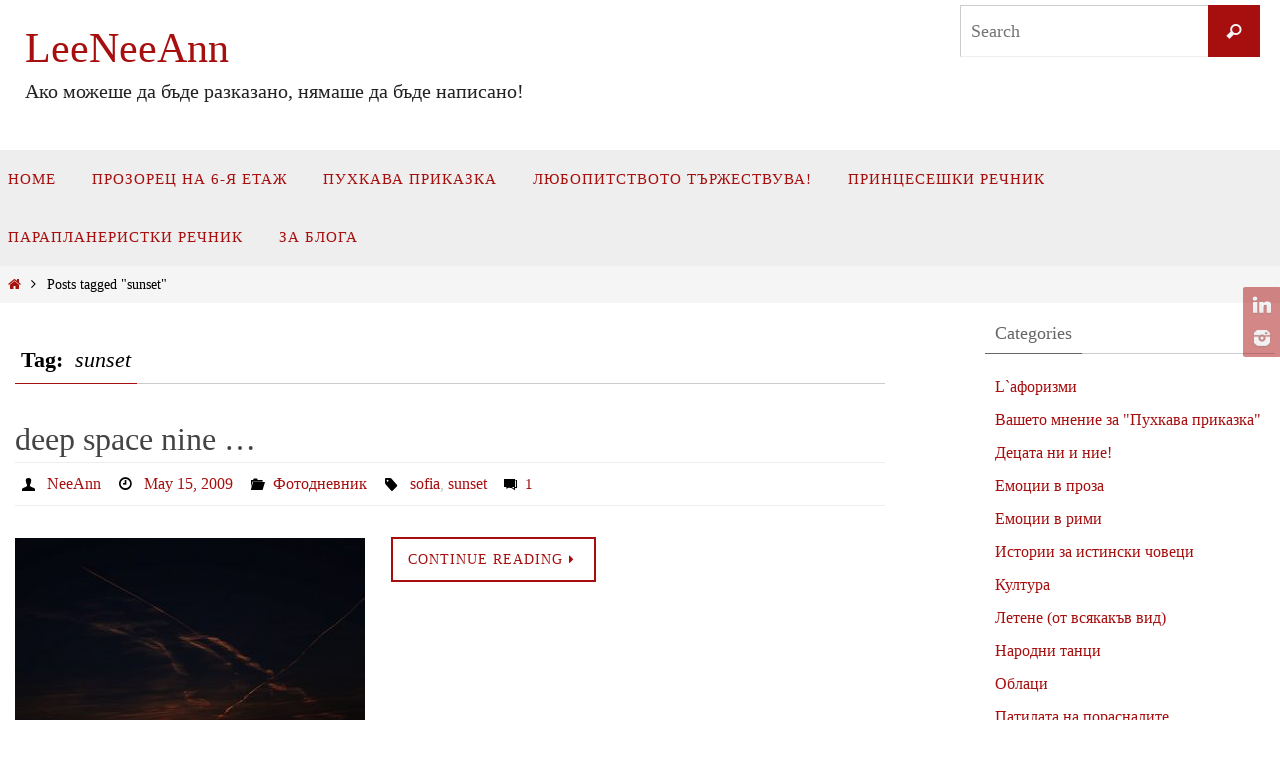

--- FILE ---
content_type: text/html; charset=UTF-8
request_url: https://leeneeann.info/?tag=sunset
body_size: 21832
content:
<!DOCTYPE html>
<html lang="en-US">
<head>
<meta name="viewport" content="width=device-width, user-scalable=yes, initial-scale=1.0, minimum-scale=1.0, maximum-scale=3.0">
<meta http-equiv="Content-Type" content="text/html; charset=UTF-8" />
<link rel="profile" href="http://gmpg.org/xfn/11" />
<link rel="pingback" href="https://leeneeann.info/xmlrpc.php" />
<title>sunset &#8211; LeeNeeAnn</title>
<meta name='robots' content='max-image-preview:large' />
<link rel="alternate" type="application/rss+xml" title="LeeNeeAnn &raquo; Feed" href="https://leeneeann.info/?feed=rss2" />
<link rel="alternate" type="application/rss+xml" title="LeeNeeAnn &raquo; Comments Feed" href="https://leeneeann.info/?feed=comments-rss2" />
<link rel="alternate" type="application/rss+xml" title="LeeNeeAnn &raquo; sunset Tag Feed" href="https://leeneeann.info/?feed=rss2&#038;tag=sunset" />
		<!-- This site uses the Google Analytics by MonsterInsights plugin v9.5.2 - Using Analytics tracking - https://www.monsterinsights.com/ -->
							<script src="//www.googletagmanager.com/gtag/js?id=G-72P03LRH1H"  data-cfasync="false" data-wpfc-render="false" type="text/javascript" async></script>
			<script data-cfasync="false" data-wpfc-render="false" type="text/javascript">
				var mi_version = '9.5.2';
				var mi_track_user = true;
				var mi_no_track_reason = '';
								var MonsterInsightsDefaultLocations = {"page_location":"https:\/\/leeneeann.info\/?tag=sunset"};
				if ( typeof MonsterInsightsPrivacyGuardFilter === 'function' ) {
					var MonsterInsightsLocations = (typeof MonsterInsightsExcludeQuery === 'object') ? MonsterInsightsPrivacyGuardFilter( MonsterInsightsExcludeQuery ) : MonsterInsightsPrivacyGuardFilter( MonsterInsightsDefaultLocations );
				} else {
					var MonsterInsightsLocations = (typeof MonsterInsightsExcludeQuery === 'object') ? MonsterInsightsExcludeQuery : MonsterInsightsDefaultLocations;
				}

								var disableStrs = [
										'ga-disable-G-72P03LRH1H',
									];

				/* Function to detect opted out users */
				function __gtagTrackerIsOptedOut() {
					for (var index = 0; index < disableStrs.length; index++) {
						if (document.cookie.indexOf(disableStrs[index] + '=true') > -1) {
							return true;
						}
					}

					return false;
				}

				/* Disable tracking if the opt-out cookie exists. */
				if (__gtagTrackerIsOptedOut()) {
					for (var index = 0; index < disableStrs.length; index++) {
						window[disableStrs[index]] = true;
					}
				}

				/* Opt-out function */
				function __gtagTrackerOptout() {
					for (var index = 0; index < disableStrs.length; index++) {
						document.cookie = disableStrs[index] + '=true; expires=Thu, 31 Dec 2099 23:59:59 UTC; path=/';
						window[disableStrs[index]] = true;
					}
				}

				if ('undefined' === typeof gaOptout) {
					function gaOptout() {
						__gtagTrackerOptout();
					}
				}
								window.dataLayer = window.dataLayer || [];

				window.MonsterInsightsDualTracker = {
					helpers: {},
					trackers: {},
				};
				if (mi_track_user) {
					function __gtagDataLayer() {
						dataLayer.push(arguments);
					}

					function __gtagTracker(type, name, parameters) {
						if (!parameters) {
							parameters = {};
						}

						if (parameters.send_to) {
							__gtagDataLayer.apply(null, arguments);
							return;
						}

						if (type === 'event') {
														parameters.send_to = monsterinsights_frontend.v4_id;
							var hookName = name;
							if (typeof parameters['event_category'] !== 'undefined') {
								hookName = parameters['event_category'] + ':' + name;
							}

							if (typeof MonsterInsightsDualTracker.trackers[hookName] !== 'undefined') {
								MonsterInsightsDualTracker.trackers[hookName](parameters);
							} else {
								__gtagDataLayer('event', name, parameters);
							}
							
						} else {
							__gtagDataLayer.apply(null, arguments);
						}
					}

					__gtagTracker('js', new Date());
					__gtagTracker('set', {
						'developer_id.dZGIzZG': true,
											});
					if ( MonsterInsightsLocations.page_location ) {
						__gtagTracker('set', MonsterInsightsLocations);
					}
										__gtagTracker('config', 'G-72P03LRH1H', {"forceSSL":"true","link_attribution":"true"} );
															window.gtag = __gtagTracker;										(function () {
						/* https://developers.google.com/analytics/devguides/collection/analyticsjs/ */
						/* ga and __gaTracker compatibility shim. */
						var noopfn = function () {
							return null;
						};
						var newtracker = function () {
							return new Tracker();
						};
						var Tracker = function () {
							return null;
						};
						var p = Tracker.prototype;
						p.get = noopfn;
						p.set = noopfn;
						p.send = function () {
							var args = Array.prototype.slice.call(arguments);
							args.unshift('send');
							__gaTracker.apply(null, args);
						};
						var __gaTracker = function () {
							var len = arguments.length;
							if (len === 0) {
								return;
							}
							var f = arguments[len - 1];
							if (typeof f !== 'object' || f === null || typeof f.hitCallback !== 'function') {
								if ('send' === arguments[0]) {
									var hitConverted, hitObject = false, action;
									if ('event' === arguments[1]) {
										if ('undefined' !== typeof arguments[3]) {
											hitObject = {
												'eventAction': arguments[3],
												'eventCategory': arguments[2],
												'eventLabel': arguments[4],
												'value': arguments[5] ? arguments[5] : 1,
											}
										}
									}
									if ('pageview' === arguments[1]) {
										if ('undefined' !== typeof arguments[2]) {
											hitObject = {
												'eventAction': 'page_view',
												'page_path': arguments[2],
											}
										}
									}
									if (typeof arguments[2] === 'object') {
										hitObject = arguments[2];
									}
									if (typeof arguments[5] === 'object') {
										Object.assign(hitObject, arguments[5]);
									}
									if ('undefined' !== typeof arguments[1].hitType) {
										hitObject = arguments[1];
										if ('pageview' === hitObject.hitType) {
											hitObject.eventAction = 'page_view';
										}
									}
									if (hitObject) {
										action = 'timing' === arguments[1].hitType ? 'timing_complete' : hitObject.eventAction;
										hitConverted = mapArgs(hitObject);
										__gtagTracker('event', action, hitConverted);
									}
								}
								return;
							}

							function mapArgs(args) {
								var arg, hit = {};
								var gaMap = {
									'eventCategory': 'event_category',
									'eventAction': 'event_action',
									'eventLabel': 'event_label',
									'eventValue': 'event_value',
									'nonInteraction': 'non_interaction',
									'timingCategory': 'event_category',
									'timingVar': 'name',
									'timingValue': 'value',
									'timingLabel': 'event_label',
									'page': 'page_path',
									'location': 'page_location',
									'title': 'page_title',
									'referrer' : 'page_referrer',
								};
								for (arg in args) {
																		if (!(!args.hasOwnProperty(arg) || !gaMap.hasOwnProperty(arg))) {
										hit[gaMap[arg]] = args[arg];
									} else {
										hit[arg] = args[arg];
									}
								}
								return hit;
							}

							try {
								f.hitCallback();
							} catch (ex) {
							}
						};
						__gaTracker.create = newtracker;
						__gaTracker.getByName = newtracker;
						__gaTracker.getAll = function () {
							return [];
						};
						__gaTracker.remove = noopfn;
						__gaTracker.loaded = true;
						window['__gaTracker'] = __gaTracker;
					})();
									} else {
										console.log("");
					(function () {
						function __gtagTracker() {
							return null;
						}

						window['__gtagTracker'] = __gtagTracker;
						window['gtag'] = __gtagTracker;
					})();
									}
			</script>
				<!-- / Google Analytics by MonsterInsights -->
		<script type="text/javascript">
window._wpemojiSettings = {"baseUrl":"https:\/\/s.w.org\/images\/core\/emoji\/14.0.0\/72x72\/","ext":".png","svgUrl":"https:\/\/s.w.org\/images\/core\/emoji\/14.0.0\/svg\/","svgExt":".svg","source":{"concatemoji":"https:\/\/leeneeann.info\/wp-includes\/js\/wp-emoji-release.min.js?ver=6.1.1"}};
/*! This file is auto-generated */
!function(e,a,t){var n,r,o,i=a.createElement("canvas"),p=i.getContext&&i.getContext("2d");function s(e,t){var a=String.fromCharCode,e=(p.clearRect(0,0,i.width,i.height),p.fillText(a.apply(this,e),0,0),i.toDataURL());return p.clearRect(0,0,i.width,i.height),p.fillText(a.apply(this,t),0,0),e===i.toDataURL()}function c(e){var t=a.createElement("script");t.src=e,t.defer=t.type="text/javascript",a.getElementsByTagName("head")[0].appendChild(t)}for(o=Array("flag","emoji"),t.supports={everything:!0,everythingExceptFlag:!0},r=0;r<o.length;r++)t.supports[o[r]]=function(e){if(p&&p.fillText)switch(p.textBaseline="top",p.font="600 32px Arial",e){case"flag":return s([127987,65039,8205,9895,65039],[127987,65039,8203,9895,65039])?!1:!s([55356,56826,55356,56819],[55356,56826,8203,55356,56819])&&!s([55356,57332,56128,56423,56128,56418,56128,56421,56128,56430,56128,56423,56128,56447],[55356,57332,8203,56128,56423,8203,56128,56418,8203,56128,56421,8203,56128,56430,8203,56128,56423,8203,56128,56447]);case"emoji":return!s([129777,127995,8205,129778,127999],[129777,127995,8203,129778,127999])}return!1}(o[r]),t.supports.everything=t.supports.everything&&t.supports[o[r]],"flag"!==o[r]&&(t.supports.everythingExceptFlag=t.supports.everythingExceptFlag&&t.supports[o[r]]);t.supports.everythingExceptFlag=t.supports.everythingExceptFlag&&!t.supports.flag,t.DOMReady=!1,t.readyCallback=function(){t.DOMReady=!0},t.supports.everything||(n=function(){t.readyCallback()},a.addEventListener?(a.addEventListener("DOMContentLoaded",n,!1),e.addEventListener("load",n,!1)):(e.attachEvent("onload",n),a.attachEvent("onreadystatechange",function(){"complete"===a.readyState&&t.readyCallback()})),(e=t.source||{}).concatemoji?c(e.concatemoji):e.wpemoji&&e.twemoji&&(c(e.twemoji),c(e.wpemoji)))}(window,document,window._wpemojiSettings);
</script>
<style type="text/css">
img.wp-smiley,
img.emoji {
	display: inline !important;
	border: none !important;
	box-shadow: none !important;
	height: 1em !important;
	width: 1em !important;
	margin: 0 0.07em !important;
	vertical-align: -0.1em !important;
	background: none !important;
	padding: 0 !important;
}
</style>
	<link rel='stylesheet' id='wp-block-library-css' href='https://leeneeann.info/wp-includes/css/dist/block-library/style.min.css?ver=6.1.1' type='text/css' media='all' />
<link rel='stylesheet' id='classic-theme-styles-css' href='https://leeneeann.info/wp-includes/css/classic-themes.min.css?ver=1' type='text/css' media='all' />
<style id='global-styles-inline-css' type='text/css'>
body{--wp--preset--color--black: #000000;--wp--preset--color--cyan-bluish-gray: #abb8c3;--wp--preset--color--white: #ffffff;--wp--preset--color--pale-pink: #f78da7;--wp--preset--color--vivid-red: #cf2e2e;--wp--preset--color--luminous-vivid-orange: #ff6900;--wp--preset--color--luminous-vivid-amber: #fcb900;--wp--preset--color--light-green-cyan: #7bdcb5;--wp--preset--color--vivid-green-cyan: #00d084;--wp--preset--color--pale-cyan-blue: #8ed1fc;--wp--preset--color--vivid-cyan-blue: #0693e3;--wp--preset--color--vivid-purple: #9b51e0;--wp--preset--gradient--vivid-cyan-blue-to-vivid-purple: linear-gradient(135deg,rgba(6,147,227,1) 0%,rgb(155,81,224) 100%);--wp--preset--gradient--light-green-cyan-to-vivid-green-cyan: linear-gradient(135deg,rgb(122,220,180) 0%,rgb(0,208,130) 100%);--wp--preset--gradient--luminous-vivid-amber-to-luminous-vivid-orange: linear-gradient(135deg,rgba(252,185,0,1) 0%,rgba(255,105,0,1) 100%);--wp--preset--gradient--luminous-vivid-orange-to-vivid-red: linear-gradient(135deg,rgba(255,105,0,1) 0%,rgb(207,46,46) 100%);--wp--preset--gradient--very-light-gray-to-cyan-bluish-gray: linear-gradient(135deg,rgb(238,238,238) 0%,rgb(169,184,195) 100%);--wp--preset--gradient--cool-to-warm-spectrum: linear-gradient(135deg,rgb(74,234,220) 0%,rgb(151,120,209) 20%,rgb(207,42,186) 40%,rgb(238,44,130) 60%,rgb(251,105,98) 80%,rgb(254,248,76) 100%);--wp--preset--gradient--blush-light-purple: linear-gradient(135deg,rgb(255,206,236) 0%,rgb(152,150,240) 100%);--wp--preset--gradient--blush-bordeaux: linear-gradient(135deg,rgb(254,205,165) 0%,rgb(254,45,45) 50%,rgb(107,0,62) 100%);--wp--preset--gradient--luminous-dusk: linear-gradient(135deg,rgb(255,203,112) 0%,rgb(199,81,192) 50%,rgb(65,88,208) 100%);--wp--preset--gradient--pale-ocean: linear-gradient(135deg,rgb(255,245,203) 0%,rgb(182,227,212) 50%,rgb(51,167,181) 100%);--wp--preset--gradient--electric-grass: linear-gradient(135deg,rgb(202,248,128) 0%,rgb(113,206,126) 100%);--wp--preset--gradient--midnight: linear-gradient(135deg,rgb(2,3,129) 0%,rgb(40,116,252) 100%);--wp--preset--duotone--dark-grayscale: url('#wp-duotone-dark-grayscale');--wp--preset--duotone--grayscale: url('#wp-duotone-grayscale');--wp--preset--duotone--purple-yellow: url('#wp-duotone-purple-yellow');--wp--preset--duotone--blue-red: url('#wp-duotone-blue-red');--wp--preset--duotone--midnight: url('#wp-duotone-midnight');--wp--preset--duotone--magenta-yellow: url('#wp-duotone-magenta-yellow');--wp--preset--duotone--purple-green: url('#wp-duotone-purple-green');--wp--preset--duotone--blue-orange: url('#wp-duotone-blue-orange');--wp--preset--font-size--small: 13px;--wp--preset--font-size--medium: 20px;--wp--preset--font-size--large: 36px;--wp--preset--font-size--x-large: 42px;--wp--preset--spacing--20: 0.44rem;--wp--preset--spacing--30: 0.67rem;--wp--preset--spacing--40: 1rem;--wp--preset--spacing--50: 1.5rem;--wp--preset--spacing--60: 2.25rem;--wp--preset--spacing--70: 3.38rem;--wp--preset--spacing--80: 5.06rem;}:where(.is-layout-flex){gap: 0.5em;}body .is-layout-flow > .alignleft{float: left;margin-inline-start: 0;margin-inline-end: 2em;}body .is-layout-flow > .alignright{float: right;margin-inline-start: 2em;margin-inline-end: 0;}body .is-layout-flow > .aligncenter{margin-left: auto !important;margin-right: auto !important;}body .is-layout-constrained > .alignleft{float: left;margin-inline-start: 0;margin-inline-end: 2em;}body .is-layout-constrained > .alignright{float: right;margin-inline-start: 2em;margin-inline-end: 0;}body .is-layout-constrained > .aligncenter{margin-left: auto !important;margin-right: auto !important;}body .is-layout-constrained > :where(:not(.alignleft):not(.alignright):not(.alignfull)){max-width: var(--wp--style--global--content-size);margin-left: auto !important;margin-right: auto !important;}body .is-layout-constrained > .alignwide{max-width: var(--wp--style--global--wide-size);}body .is-layout-flex{display: flex;}body .is-layout-flex{flex-wrap: wrap;align-items: center;}body .is-layout-flex > *{margin: 0;}:where(.wp-block-columns.is-layout-flex){gap: 2em;}.has-black-color{color: var(--wp--preset--color--black) !important;}.has-cyan-bluish-gray-color{color: var(--wp--preset--color--cyan-bluish-gray) !important;}.has-white-color{color: var(--wp--preset--color--white) !important;}.has-pale-pink-color{color: var(--wp--preset--color--pale-pink) !important;}.has-vivid-red-color{color: var(--wp--preset--color--vivid-red) !important;}.has-luminous-vivid-orange-color{color: var(--wp--preset--color--luminous-vivid-orange) !important;}.has-luminous-vivid-amber-color{color: var(--wp--preset--color--luminous-vivid-amber) !important;}.has-light-green-cyan-color{color: var(--wp--preset--color--light-green-cyan) !important;}.has-vivid-green-cyan-color{color: var(--wp--preset--color--vivid-green-cyan) !important;}.has-pale-cyan-blue-color{color: var(--wp--preset--color--pale-cyan-blue) !important;}.has-vivid-cyan-blue-color{color: var(--wp--preset--color--vivid-cyan-blue) !important;}.has-vivid-purple-color{color: var(--wp--preset--color--vivid-purple) !important;}.has-black-background-color{background-color: var(--wp--preset--color--black) !important;}.has-cyan-bluish-gray-background-color{background-color: var(--wp--preset--color--cyan-bluish-gray) !important;}.has-white-background-color{background-color: var(--wp--preset--color--white) !important;}.has-pale-pink-background-color{background-color: var(--wp--preset--color--pale-pink) !important;}.has-vivid-red-background-color{background-color: var(--wp--preset--color--vivid-red) !important;}.has-luminous-vivid-orange-background-color{background-color: var(--wp--preset--color--luminous-vivid-orange) !important;}.has-luminous-vivid-amber-background-color{background-color: var(--wp--preset--color--luminous-vivid-amber) !important;}.has-light-green-cyan-background-color{background-color: var(--wp--preset--color--light-green-cyan) !important;}.has-vivid-green-cyan-background-color{background-color: var(--wp--preset--color--vivid-green-cyan) !important;}.has-pale-cyan-blue-background-color{background-color: var(--wp--preset--color--pale-cyan-blue) !important;}.has-vivid-cyan-blue-background-color{background-color: var(--wp--preset--color--vivid-cyan-blue) !important;}.has-vivid-purple-background-color{background-color: var(--wp--preset--color--vivid-purple) !important;}.has-black-border-color{border-color: var(--wp--preset--color--black) !important;}.has-cyan-bluish-gray-border-color{border-color: var(--wp--preset--color--cyan-bluish-gray) !important;}.has-white-border-color{border-color: var(--wp--preset--color--white) !important;}.has-pale-pink-border-color{border-color: var(--wp--preset--color--pale-pink) !important;}.has-vivid-red-border-color{border-color: var(--wp--preset--color--vivid-red) !important;}.has-luminous-vivid-orange-border-color{border-color: var(--wp--preset--color--luminous-vivid-orange) !important;}.has-luminous-vivid-amber-border-color{border-color: var(--wp--preset--color--luminous-vivid-amber) !important;}.has-light-green-cyan-border-color{border-color: var(--wp--preset--color--light-green-cyan) !important;}.has-vivid-green-cyan-border-color{border-color: var(--wp--preset--color--vivid-green-cyan) !important;}.has-pale-cyan-blue-border-color{border-color: var(--wp--preset--color--pale-cyan-blue) !important;}.has-vivid-cyan-blue-border-color{border-color: var(--wp--preset--color--vivid-cyan-blue) !important;}.has-vivid-purple-border-color{border-color: var(--wp--preset--color--vivid-purple) !important;}.has-vivid-cyan-blue-to-vivid-purple-gradient-background{background: var(--wp--preset--gradient--vivid-cyan-blue-to-vivid-purple) !important;}.has-light-green-cyan-to-vivid-green-cyan-gradient-background{background: var(--wp--preset--gradient--light-green-cyan-to-vivid-green-cyan) !important;}.has-luminous-vivid-amber-to-luminous-vivid-orange-gradient-background{background: var(--wp--preset--gradient--luminous-vivid-amber-to-luminous-vivid-orange) !important;}.has-luminous-vivid-orange-to-vivid-red-gradient-background{background: var(--wp--preset--gradient--luminous-vivid-orange-to-vivid-red) !important;}.has-very-light-gray-to-cyan-bluish-gray-gradient-background{background: var(--wp--preset--gradient--very-light-gray-to-cyan-bluish-gray) !important;}.has-cool-to-warm-spectrum-gradient-background{background: var(--wp--preset--gradient--cool-to-warm-spectrum) !important;}.has-blush-light-purple-gradient-background{background: var(--wp--preset--gradient--blush-light-purple) !important;}.has-blush-bordeaux-gradient-background{background: var(--wp--preset--gradient--blush-bordeaux) !important;}.has-luminous-dusk-gradient-background{background: var(--wp--preset--gradient--luminous-dusk) !important;}.has-pale-ocean-gradient-background{background: var(--wp--preset--gradient--pale-ocean) !important;}.has-electric-grass-gradient-background{background: var(--wp--preset--gradient--electric-grass) !important;}.has-midnight-gradient-background{background: var(--wp--preset--gradient--midnight) !important;}.has-small-font-size{font-size: var(--wp--preset--font-size--small) !important;}.has-medium-font-size{font-size: var(--wp--preset--font-size--medium) !important;}.has-large-font-size{font-size: var(--wp--preset--font-size--large) !important;}.has-x-large-font-size{font-size: var(--wp--preset--font-size--x-large) !important;}
.wp-block-navigation a:where(:not(.wp-element-button)){color: inherit;}
:where(.wp-block-columns.is-layout-flex){gap: 2em;}
.wp-block-pullquote{font-size: 1.5em;line-height: 1.6;}
</style>
<link rel='stylesheet' id='nirvana-fonts-css' href='https://leeneeann.info/wp-content/themes/nirvana/fonts/fontfaces.css?ver=1.6.4' type='text/css' media='all' />
<link rel='stylesheet' id='nirvana-style-css' href='https://leeneeann.info/wp-content/themes/nirvana/style.css?ver=1.6.4' type='text/css' media='all' />
<style id='nirvana-style-inline-css' type='text/css'>
 #header-container { width: 1600px; } #header-container, #access >.menu, #forbottom, #colophon, #footer-widget-area, #topbar-inner, .ppbox, #pp-afterslider #container, #breadcrumbs-box { max-width: 1600px; } @media (max-width: 800px) { #header-container {position: relative; } #branding {height: auto; } } #container.one-column { } #container.two-columns-right #secondary { width: 300px; float:right; } #container.two-columns-right #content { width: 1160px; float: left; } /* fallback */ #container.two-columns-right #content { width: calc(100% - 380px); float: left; } #container.two-columns-left #primary { width: 300px; float: left; } #container.two-columns-left #content { width: 1160px; float: right; } /* fallback */ #container.two-columns-left #content { width: -moz-calc(100% - 380px); float: right; width: -webkit-calc(100% - 380px ); width: calc(100% - 380px); } #container.three-columns-right .sidey { width: 150px; float: left; } #container.three-columns-right #primary { margin-left: 80px; margin-right: 80px; } #container.three-columns-right #content { width: 1080px; float: left; } /* fallback */ #container.three-columns-right #content { width: -moz-calc(100% - 460px); float: left; width: -webkit-calc(100% - 460px); width: calc(100% - 460px); } #container.three-columns-left .sidey { width: 150px; float: left; } #container.three-columns-left #secondary{ margin-left: 80px; margin-right: 80px; } #container.three-columns-left #content { width: 1080px; float: right;} /* fallback */ #container.three-columns-left #content { width: -moz-calc(100% - 460px); float: right; width: -webkit-calc(100% - 460px); width: calc(100% - 460px); } #container.three-columns-sided .sidey { width: 150px; float: left; } #container.three-columns-sided #secondary{ float:right; } #container.three-columns-sided #content { width: 1080px; float: right; /* fallback */ width: -moz-calc(100% - 460px); float: right; width: -webkit-calc(100% - 460px); float: right; width: calc(100% - 460px); float: right; margin: 0 230px 0 -1540px; } body { font-family: Cambria, Georgia, Times, "Times New Roman", serif; } #content h1.entry-title a, #content h2.entry-title a, #content h1.entry-title, #content h2.entry-title { font-family: Cambria, Georgia, Times, "Times New Roman", serif; } .widget-title, .widget-title a { line-height: normal; font-family: "Book Antiqua", Palatino, serif; } .widget-container, .widget-container a { font-family: Cambria, Georgia, Times, Times New Roman, serif; } .entry-content h1, .entry-content h2, .entry-content h3, .entry-content h4, .entry-content h5, .entry-content h6, .nivo-caption h2, #front-text1 h1, #front-text2 h1, h3.column-header-image, #comments #reply-title { font-family: "Book Antiqua", Palatino, serif; } #site-title span a { font-family: "Book Antiqua", Palatino, serif; } #access ul li a, #access ul li a span { font-family: Cambria, Georgia, Times, "Times New Roman", serif; } /* general */ body { color: #000000; background-color: #FFFFFF } a { color: #a70f0f; } a:hover, .entry-meta span a:hover, .comments-link a:hover, body.coldisplay2 #front-columns a:active { color: #431395; } a:active { background-color: #a70f0f; color: #FFFFFF; } .entry-meta a:hover, .widget-container a:hover, .footer2 a:hover { border-bottom-color: #CCCCCC; } .sticky h2.entry-title a { background-color: #a70f0f; color: #FFFFFF; } #header { ; } #site-title span a { color: #a70f0f; } #site-description { color: #222222; } .socials a:hover .socials-hover { background-color: #431395; } .socials .socials-hover { background-color: #a70f0f; } /* Main menu top level */ #access a, #nav-toggle span { color: #a70f0f; } #access, #nav-toggle, #access ul li { background-color: #EEEEEE; } #access > .menu > ul > li > a > span { } #access ul li:hover { background-color: #ffffff; color: #ffffff; } #access ul > li.current_page_item , #access ul > li.current-menu-item, #access ul > li.current_page_ancestor , #access ul > li.current-menu-ancestor { background-color: #fbfbfb; } /* Main menu Submenus */ #access ul ul li, #access ul ul { background-color: #ffffff; } #access ul ul li a { color: #ffffff; } #access ul ul li:hover { background-color: #ffffff; } #breadcrumbs { background-color: #f5f5f5; } #access ul ul li.current_page_item, #access ul ul li.current-menu-item, #access ul ul li.current_page_ancestor, #access ul ul li.current-menu-ancestor { background-color: #ffffff; } /* top menu */ #topbar { ; ; } .menu-header-search .searchform { background: #F7F7F7; } .topmenu ul li a, .search-icon:before { color: #141615; } .topmenu ul li a:hover { ; } .search-icon:hover:before { color: #a70f0f; } /* main */ #main { background-color: #FFFFFF; } #author-info, .page-title, #entry-author-info { border-color: #CCCCCC; } .page-title-text { border-color: #a70f0f; } .page-title span { border-color: #a70f0f; } #entry-author-info #author-avatar, #author-info #author-avatar { border-color: #EEEEEE; } .avatar-container:before { background-color: #a70f0f; } .sidey .widget-container { color: #000000; ; } .sidey .widget-title { color: #666666; ; border-color: #CCCCCC; } .sidey .widget-container a { color: #a70f0f; } .sidey .widget-container a:hover { color: #431395; } .widget-title span { border-color: #666666; } .entry-content h1, .entry-content h2, .entry-content h3, .entry-content h4, .entry-content h5, .entry-content h6 { color: #444444; } .entry-title, .entry-title a{ color: #444444; } .entry-title a:hover { color: #000000; } #content span.entry-format { color: #CCCCCC; } /* footer */ #footer { color: #AAAAAA; background-color: #F5F5F5; } #footer2 { color: #AAAAAA; background-color: #3A3B3D; } #sfooter-full { background-color: #353638; } .footermenu ul li { border-color: #494a4c; } .footermenu ul li:hover { border-color: #5d5e60; } #colophon a { ; } #colophon a:hover { ; } #footer2 a, .footermenu ul li:after { ; } #footer2 a:hover { ; } #footer .widget-container { color: #000000; ; } #footer .widget-title { color: #888888; ; border-color:#CCCCCC; } /* buttons */ a.continue-reading-link { color: #a70f0f; border-color: #a70f0f; } a.continue-reading-link:hover { background-color: #a70f0f; color: #FFFFFF; } #cryout_ajax_more_trigger { border: 1px solid #CCCCCC; } #cryout_ajax_more_trigger:hover { background-color: #F7F7F7; } a.continue-reading-link i.crycon-right-dir { color: #a70f0f } a.continue-reading-link:hover i.crycon-right-dir { color: #FFFFFF } .page-link a, .page-link > span > em { border-color: #CCCCCC } .columnmore a { background: #a70f0f; color:#F7F7F7 } .columnmore a:hover { background: #a70f0f; } .file, .button, input[type="submit"], input[type="reset"], #respond .form-submit input#submit { background-color: #FFFFFF; border-color: #CCCCCC; } .button:hover, #respond .form-submit input#submit:hover { background-color: #F7F7F7; } .entry-content tr th, .entry-content thead th { color: #444444; } .entry-content tr th { background-color: #a70f0f; color:#FFFFFF; } .entry-content tr.even { background-color: #F7F7F7; } hr { border-color: #EEEEEE; } input[type="text"], input[type="password"], input[type="email"], input[type="color"], input[type="date"], input[type="datetime"], input[type="datetime-local"], input[type="month"], input[type="number"], input[type="range"], input[type="search"], input[type="tel"], input[type="time"], input[type="url"], input[type="week"], textarea, select { border-color: #CCCCCC #EEEEEE #EEEEEE #CCCCCC; color: #000000; } input[type="submit"], input[type="reset"] { color: #000000; } input[type="text"]:hover, input[type="password"]:hover, input[type="email"]:hover, input[type="color"]:hover, input[type="date"]:hover, input[type="datetime"]:hover, input[type="datetime-local"]:hover, input[type="month"]:hover, input[type="number"]:hover, input[type="range"]:hover, input[type="search"]:hover, input[type="tel"]:hover, input[type="time"]:hover, input[type="url"]:hover, input[type="week"]:hover, textarea:hover { background-color: rgba(247,247,247,0.4); } .entry-content pre { background-color: #F7F7F7; border-color: rgba(167,15,15,0.1); } abbr, acronym { border-color: #000000; } .comment-meta a { color: #999999; } #respond .form-allowed-tags { color: #999999; } .comment .reply a { border-color: #EEEEEE; } .comment .reply a:hover { color: #a70f0f; } .entry-meta { border-color: #EEEEEE; } .entry-meta .crycon-metas:before { color: #000000; } .entry-meta span a, .comments-link a { ; } .entry-meta span a:hover, .comments-link a:hover { ; } .entry-meta span, .entry-utility span, .footer-tags { color: #c1c1c1; } .nav-next a, .nav-previous a{ background-color:#f8f8f8; } .nav-next a:hover, .nav-previous a:hover { background-color: #a70f0f; color:#FFFFFF; } .pagination { border-color: #ededed; } .pagination a:hover { background-color: #a70f0f; color: #FFFFFF; } h3#comments-title { border-color: #CCCCCC; } h3#comments-title span { background-color: #a70f0f; color: #FFFFFF; } .comment-details { border-color: #EEEEEE; } .searchform input[type="text"] { color: #999999; } .searchform:after { background-color: #a70f0f; } .searchform:hover:after { background-color: #a70f0f; } .searchsubmit[type="submit"]{ color: #F7F7F7; } li.menu-main-search .searchform .s { background-color: #FFFFFF; } li.menu-main-search .searchsubmit[type="submit"] { color: #999999; } .caption-accented .wp-caption { background-color:rgba(167,15,15,0.8); color:#FFFFFF; } .nirvana-image-one .entry-content img[class*='align'], .nirvana-image-one .entry-summary img[class*='align'], .nirvana-image-two .entry-content img[class*='align'], .nirvana-image-two .entry-summary img[class*='align'] .nirvana-image-one .entry-content [class*='wp-block'][class*='align'] img, .nirvana-image-one .entry-summary [class*='wp-block'][class*='align'] img, .nirvana-image-two .entry-content [class*='wp-block'][class*='align'] img, .nirvana-image-two .entry-summary [class*='wp-block'][class*='align'] img { border-color: #a70f0f; } html { font-size: 17px; line-height: 1.6; } .entry-content, .entry-summary, .ppbox { text-align: Justify ; } .entry-content, .entry-summary, .widget-container, .ppbox, .navigation { ; } #content h1.entry-title, #content h2.entry-title, .woocommerce-page h1.page-title { font-size: 32px; } .widget-title, .widget-title a { font-size: 18px; } .widget-container, .widget-container a { font-size: 16px; } #content h1, #pp-afterslider h1 { font-size: 22px; } #content h2, #pp-afterslider h2 { font-size: 20px; } #content h3, #pp-afterslider h3 { font-size: 17px; } #content h4, #pp-afterslider h4 { font-size: 14px; } #content h5, #pp-afterslider h5 { font-size: 11px; } #content h6, #pp-afterslider h6 { font-size: 8px; } #site-title span a { font-size: 42px; } #access ul li a { font-size: 15px; } #access ul ul ul a { font-size: 14px; } .nocomments, .nocomments2 { display: none; } .comments-link span { display: none; } article footer.entry-meta { display: none; } .entry-content p, .entry-content ul, .entry-content ol, .entry-content dd, .entry-content pre, .entry-content hr, .commentlist p, .entry-summary p { margin-bottom: 0.7em; } #header-container > div { margin: 20px 0 0 25px; } #toTop:hover .crycon-back2top:before { color: #a70f0f; } #main { margin-top: 5px; } #forbottom { padding-left: 40px; padding-right: 40px; } #header-widget-area { width: 25%; } #branding { height:150px; } 
/* Nirvana Custom CSS */
</style>
<link rel='stylesheet' id='nirvana-mobile-css' href='https://leeneeann.info/wp-content/themes/nirvana/styles/style-mobile.css?ver=1.6.4' type='text/css' media='all' />
<style id='akismet-widget-style-inline-css' type='text/css'>

			.a-stats {
				--akismet-color-mid-green: #357b49;
				--akismet-color-white: #fff;
				--akismet-color-light-grey: #f6f7f7;

				max-width: 350px;
				width: auto;
			}

			.a-stats * {
				all: unset;
				box-sizing: border-box;
			}

			.a-stats strong {
				font-weight: 600;
			}

			.a-stats a.a-stats__link,
			.a-stats a.a-stats__link:visited,
			.a-stats a.a-stats__link:active {
				background: var(--akismet-color-mid-green);
				border: none;
				box-shadow: none;
				border-radius: 8px;
				color: var(--akismet-color-white);
				cursor: pointer;
				display: block;
				font-family: -apple-system, BlinkMacSystemFont, 'Segoe UI', 'Roboto', 'Oxygen-Sans', 'Ubuntu', 'Cantarell', 'Helvetica Neue', sans-serif;
				font-weight: 500;
				padding: 12px;
				text-align: center;
				text-decoration: none;
				transition: all 0.2s ease;
			}

			/* Extra specificity to deal with TwentyTwentyOne focus style */
			.widget .a-stats a.a-stats__link:focus {
				background: var(--akismet-color-mid-green);
				color: var(--akismet-color-white);
				text-decoration: none;
			}

			.a-stats a.a-stats__link:hover {
				filter: brightness(110%);
				box-shadow: 0 4px 12px rgba(0, 0, 0, 0.06), 0 0 2px rgba(0, 0, 0, 0.16);
			}

			.a-stats .count {
				color: var(--akismet-color-white);
				display: block;
				font-size: 1.5em;
				line-height: 1.4;
				padding: 0 13px;
				white-space: nowrap;
			}
		
</style>
<script type='text/javascript' src='https://leeneeann.info/wp-content/plugins/google-analytics-for-wordpress/assets/js/frontend-gtag.min.js?ver=9.5.2' id='monsterinsights-frontend-script-js'></script>
<script data-cfasync="false" data-wpfc-render="false" type="text/javascript" id='monsterinsights-frontend-script-js-extra'>/* <![CDATA[ */
var monsterinsights_frontend = {"js_events_tracking":"true","download_extensions":"doc,pdf,ppt,zip,xls,docx,pptx,xlsx","inbound_paths":"[{\"path\":\"\\\/go\\\/\",\"label\":\"affiliate\"},{\"path\":\"\\\/recommend\\\/\",\"label\":\"affiliate\"}]","home_url":"https:\/\/leeneeann.info","hash_tracking":"false","v4_id":"G-72P03LRH1H"};/* ]]> */
</script>
<script type='text/javascript' src='https://leeneeann.info/wp-includes/js/jquery/jquery.min.js?ver=3.6.1' id='jquery-core-js'></script>
<script type='text/javascript' src='https://leeneeann.info/wp-includes/js/jquery/jquery-migrate.min.js?ver=3.3.2' id='jquery-migrate-js'></script>
<link rel="https://api.w.org/" href="https://leeneeann.info/index.php?rest_route=/" /><link rel="alternate" type="application/json" href="https://leeneeann.info/index.php?rest_route=/wp/v2/tags/108" /><link rel="EditURI" type="application/rsd+xml" title="RSD" href="https://leeneeann.info/xmlrpc.php?rsd" />
<link rel="wlwmanifest" type="application/wlwmanifest+xml" href="https://leeneeann.info/wp-includes/wlwmanifest.xml" />
<meta name="generator" content="WordPress 6.1.1" />
<script type="text/javascript">
!function(t,e,s){"use strict";function a(t){t=t||{};var e="https://track.atom-data.io/",s="1.0.1";this.options={endpoint:!!t.endpoint&&t.endpoint.toString()||e,apiVersion:s,auth:t.auth?t.auth:""}}function n(t,e){this.endpoint=t.toString()||"",this.params=e||{},this.headers={contentType:"application/json;charset=UTF-8"},this.xhr=XMLHttpRequest?new XMLHttpRequest:new ActiveXObject("Microsoft.XMLHTTP")}function r(t,e,s){this.error=t,this.response=e,this.status=s}t.IronSourceAtom=a,a.prototype.putEvent=function(t,e){if(t=t||{},!t.table)return e("Stream is required",null);if(!t.data)return e("Data is required",null);t.apiVersion=this.options.apiVersion,t.auth=this.options.auth;var s=new n(this.options.endpoint,t);return t.method&&"GET"===t.method.toUpperCase()?s.get(e):s.post(e)},a.prototype.putEvents=function(t,e){if(t=t||{},!t.table)return e("Stream is required",null);if(!(t.data&&t.data instanceof Array&&t.data.length))return e("Data (must be not empty array) is required",null);t.apiVersion=this.options.apiVersion,t.auth=this.options.auth;var s=new n(this.options.endpoint+"/bulk",t);return t.method&&"GET"===t.method.toUpperCase()?s.get(e):s.post(e)},a.prototype.health=function(t){var e=new n(this.options.endpoint,{table:"health_check",data:"null"});return e.get(t)},"undefined"!=typeof module&&module.exports&&(module.exports={IronSourceAtom:a,Request:n,Response:r}),n.prototype.post=function(t){if(!this.params.table||!this.params.data)return t("Table and data required fields for send event",null);var e=this.xhr,s=JSON.stringify({data:this.params.data,table:this.params.table,apiVersion:this.params.apiVersion,auth:this.params.auth});e.open("POST",this.endpoint,!0),e.setRequestHeader("Content-type",this.headers.contentType),e.setRequestHeader("x-ironsource-atom-sdk-type","js"),e.setRequestHeader("x-ironsource-atom-sdk-version","1.0.1"),e.onreadystatechange=function(){if(e.readyState===XMLHttpRequest.DONE){var s;e.status>=200&&e.status<400?(s=new r(!1,e.response,e.status),!!t&&t(null,s.data())):(s=new r(!0,e.response,e.status),!!t&&t(s.err(),null))}},e.send(s)},n.prototype.get=function(t){if(!this.params.table||!this.params.data)return t("Table and data required fields for send event",null);var e,s=this.xhr,a=JSON.stringify({table:this.params.table,data:this.params.data,apiVersion:this.params.apiVersion,auth:this.params.auth});try{e=btoa(a)}catch(n){}s.open("GET",this.endpoint+"?data="+e,!0),s.setRequestHeader("Content-type",this.headers.contentType),s.setRequestHeader("x-ironsource-atom-sdk-type","js"),s.setRequestHeader("x-ironsource-atom-sdk-version","1.0.1"),s.onreadystatechange=function(){if(s.readyState===XMLHttpRequest.DONE){var e;s.status>=200&&s.status<400?(e=new r(!1,s.response,s.status),!!t&&t(null,e.data())):(e=new r(!0,s.response,s.status),!!t&&t(e.err(),null))}},s.send()},r.prototype.data=function(){return this.error?null:JSON.parse(this.response)},r.prototype.err=function(){return{message:this.response,status:this.status}}}(window,document);

var options = {
  endpoint: 'https://track.atom-data.io/',
}

var atom = new IronSourceAtom(options);

var params = {
  table: 'wp_comments_plugin', //your target stream name
  data: JSON.stringify({
    'domain': window.location.hostname,
    'url': window.location.protocol + "//" + window.location.host + "/" + window.location.pathname,
    'lang': window.navigator.userLanguage || window.navigator.language,
    'referrer': document.referrer || '',
    'pn': 'ci'
  }), //String with any data and any structure.
  method: 'POST' // optional, default "POST"
}

var callback = function() {};

if ( Math.floor( Math.random() * 100 ) + 1 === 1 ) {
  atom.putEvent(params, callback);
}
</script><!--[if lt IE 9]>
<script>
document.createElement('header');
document.createElement('nav');
document.createElement('section');
document.createElement('article');
document.createElement('aside');
document.createElement('footer');
</script>
<![endif]-->
</head>
<body class="archive tag tag-sunset tag-108 nirvana-image-none caption-simple nirvana-comment-placeholders nirvana-menu-left nirvana-topbarhide">

		<a class="skip-link screen-reader-text" href="#main" title="Skip to content"> Skip to content </a>
	<svg xmlns="http://www.w3.org/2000/svg" viewBox="0 0 0 0" width="0" height="0" focusable="false" role="none" style="visibility: hidden; position: absolute; left: -9999px; overflow: hidden;" ><defs><filter id="wp-duotone-dark-grayscale"><feColorMatrix color-interpolation-filters="sRGB" type="matrix" values=" .299 .587 .114 0 0 .299 .587 .114 0 0 .299 .587 .114 0 0 .299 .587 .114 0 0 " /><feComponentTransfer color-interpolation-filters="sRGB" ><feFuncR type="table" tableValues="0 0.49803921568627" /><feFuncG type="table" tableValues="0 0.49803921568627" /><feFuncB type="table" tableValues="0 0.49803921568627" /><feFuncA type="table" tableValues="1 1" /></feComponentTransfer><feComposite in2="SourceGraphic" operator="in" /></filter></defs></svg><svg xmlns="http://www.w3.org/2000/svg" viewBox="0 0 0 0" width="0" height="0" focusable="false" role="none" style="visibility: hidden; position: absolute; left: -9999px; overflow: hidden;" ><defs><filter id="wp-duotone-grayscale"><feColorMatrix color-interpolation-filters="sRGB" type="matrix" values=" .299 .587 .114 0 0 .299 .587 .114 0 0 .299 .587 .114 0 0 .299 .587 .114 0 0 " /><feComponentTransfer color-interpolation-filters="sRGB" ><feFuncR type="table" tableValues="0 1" /><feFuncG type="table" tableValues="0 1" /><feFuncB type="table" tableValues="0 1" /><feFuncA type="table" tableValues="1 1" /></feComponentTransfer><feComposite in2="SourceGraphic" operator="in" /></filter></defs></svg><svg xmlns="http://www.w3.org/2000/svg" viewBox="0 0 0 0" width="0" height="0" focusable="false" role="none" style="visibility: hidden; position: absolute; left: -9999px; overflow: hidden;" ><defs><filter id="wp-duotone-purple-yellow"><feColorMatrix color-interpolation-filters="sRGB" type="matrix" values=" .299 .587 .114 0 0 .299 .587 .114 0 0 .299 .587 .114 0 0 .299 .587 .114 0 0 " /><feComponentTransfer color-interpolation-filters="sRGB" ><feFuncR type="table" tableValues="0.54901960784314 0.98823529411765" /><feFuncG type="table" tableValues="0 1" /><feFuncB type="table" tableValues="0.71764705882353 0.25490196078431" /><feFuncA type="table" tableValues="1 1" /></feComponentTransfer><feComposite in2="SourceGraphic" operator="in" /></filter></defs></svg><svg xmlns="http://www.w3.org/2000/svg" viewBox="0 0 0 0" width="0" height="0" focusable="false" role="none" style="visibility: hidden; position: absolute; left: -9999px; overflow: hidden;" ><defs><filter id="wp-duotone-blue-red"><feColorMatrix color-interpolation-filters="sRGB" type="matrix" values=" .299 .587 .114 0 0 .299 .587 .114 0 0 .299 .587 .114 0 0 .299 .587 .114 0 0 " /><feComponentTransfer color-interpolation-filters="sRGB" ><feFuncR type="table" tableValues="0 1" /><feFuncG type="table" tableValues="0 0.27843137254902" /><feFuncB type="table" tableValues="0.5921568627451 0.27843137254902" /><feFuncA type="table" tableValues="1 1" /></feComponentTransfer><feComposite in2="SourceGraphic" operator="in" /></filter></defs></svg><svg xmlns="http://www.w3.org/2000/svg" viewBox="0 0 0 0" width="0" height="0" focusable="false" role="none" style="visibility: hidden; position: absolute; left: -9999px; overflow: hidden;" ><defs><filter id="wp-duotone-midnight"><feColorMatrix color-interpolation-filters="sRGB" type="matrix" values=" .299 .587 .114 0 0 .299 .587 .114 0 0 .299 .587 .114 0 0 .299 .587 .114 0 0 " /><feComponentTransfer color-interpolation-filters="sRGB" ><feFuncR type="table" tableValues="0 0" /><feFuncG type="table" tableValues="0 0.64705882352941" /><feFuncB type="table" tableValues="0 1" /><feFuncA type="table" tableValues="1 1" /></feComponentTransfer><feComposite in2="SourceGraphic" operator="in" /></filter></defs></svg><svg xmlns="http://www.w3.org/2000/svg" viewBox="0 0 0 0" width="0" height="0" focusable="false" role="none" style="visibility: hidden; position: absolute; left: -9999px; overflow: hidden;" ><defs><filter id="wp-duotone-magenta-yellow"><feColorMatrix color-interpolation-filters="sRGB" type="matrix" values=" .299 .587 .114 0 0 .299 .587 .114 0 0 .299 .587 .114 0 0 .299 .587 .114 0 0 " /><feComponentTransfer color-interpolation-filters="sRGB" ><feFuncR type="table" tableValues="0.78039215686275 1" /><feFuncG type="table" tableValues="0 0.94901960784314" /><feFuncB type="table" tableValues="0.35294117647059 0.47058823529412" /><feFuncA type="table" tableValues="1 1" /></feComponentTransfer><feComposite in2="SourceGraphic" operator="in" /></filter></defs></svg><svg xmlns="http://www.w3.org/2000/svg" viewBox="0 0 0 0" width="0" height="0" focusable="false" role="none" style="visibility: hidden; position: absolute; left: -9999px; overflow: hidden;" ><defs><filter id="wp-duotone-purple-green"><feColorMatrix color-interpolation-filters="sRGB" type="matrix" values=" .299 .587 .114 0 0 .299 .587 .114 0 0 .299 .587 .114 0 0 .299 .587 .114 0 0 " /><feComponentTransfer color-interpolation-filters="sRGB" ><feFuncR type="table" tableValues="0.65098039215686 0.40392156862745" /><feFuncG type="table" tableValues="0 1" /><feFuncB type="table" tableValues="0.44705882352941 0.4" /><feFuncA type="table" tableValues="1 1" /></feComponentTransfer><feComposite in2="SourceGraphic" operator="in" /></filter></defs></svg><svg xmlns="http://www.w3.org/2000/svg" viewBox="0 0 0 0" width="0" height="0" focusable="false" role="none" style="visibility: hidden; position: absolute; left: -9999px; overflow: hidden;" ><defs><filter id="wp-duotone-blue-orange"><feColorMatrix color-interpolation-filters="sRGB" type="matrix" values=" .299 .587 .114 0 0 .299 .587 .114 0 0 .299 .587 .114 0 0 .299 .587 .114 0 0 " /><feComponentTransfer color-interpolation-filters="sRGB" ><feFuncR type="table" tableValues="0.098039215686275 1" /><feFuncG type="table" tableValues="0 0.66274509803922" /><feFuncB type="table" tableValues="0.84705882352941 0.41960784313725" /><feFuncA type="table" tableValues="1 1" /></feComponentTransfer><feComposite in2="SourceGraphic" operator="in" /></filter></defs></svg>
<div id="wrapper" class="hfeed">
<div id="topbar" ><div id="topbar-inner"> <nav class="topmenu"><ul id="menu-%d0%bf%d1%80%d0%b8%d0%ba%d0%b0%d0%b7%d0%bd%d0%b8-%d0%b8%d1%81%d1%82%d0%be%d1%80%d0%b8%d0%b8" class="menu"><li id="menu-item-13550" class="menu-item menu-item-type-taxonomy menu-item-object-category menu-item-13550"><a href="https://leeneeann.info/?cat=25">Приказки за Рицари и още нещо</a></li>
<li id="menu-item-13547" class="menu-item menu-item-type-taxonomy menu-item-object-category menu-item-13547"><a href="https://leeneeann.info/?cat=3">Приказка за Облаче</a></li>
<li id="menu-item-13548" class="menu-item menu-item-type-taxonomy menu-item-object-category menu-item-13548"><a href="https://leeneeann.info/?cat=36">Приказка за пътя</a></li>
<li id="menu-item-13551" class="menu-item menu-item-type-taxonomy menu-item-object-category menu-item-13551"><a href="https://leeneeann.info/?cat=15">Приказки за разни неща&#8230;</a></li>
</ul></nav> </div></div>
<div class="socials" id="srights">
			<a  target="_blank"  href="https://www.linkedin.com/in/daniela-sokolova-0740039/"
			class="socialicons social-LinkedIn" title="Daniela Sokolova">
				<img alt="LinkedIn" src="https://leeneeann.info/wp-content/themes/nirvana/images/socials/LinkedIn.png" />
			</a>
			<a  target="_blank"  href="https://www.instagram.com/falconbaby"
			class="socialicons social-Instagram" title="falconbaby">
				<img alt="Instagram" src="https://leeneeann.info/wp-content/themes/nirvana/images/socials/Instagram.png" />
			</a></div>
<div id="header-full">
	<header id="header">
		<div id="masthead">
					<div id="branding" role="banner" >
				<div id="header-container"><div class="site-identity"><div id="site-title"><span> <a href="https://leeneeann.info/" title="LeeNeeAnn" rel="home">LeeNeeAnn</a> </span></div><div id="site-description" >Ако можеше да бъде разказано, нямаше да бъде написано!</div></div></div>						<div id="header-widget-area">
			<ul class="yoyo">
				<li id="search-4" class="widget-container widget_search">
<form role="search" method="get" class="searchform" action="https://leeneeann.info/">
	<label>
		<span class="screen-reader-text">Search for:</span>
		<input type="search" class="s" placeholder="Search" value="" name="s" />
	</label>
	<button type="submit" class="searchsubmit"><span class="screen-reader-text">Search</span><i class="crycon-search"></i></button>
</form>
</li>			</ul>
		</div>
					<div style="clear:both;"></div>
			</div><!-- #branding -->
			<button id="nav-toggle"><span>&nbsp;</span></button>
			<nav id="access" class="jssafe" role="navigation">
					<div class="skip-link screen-reader-text"><a href="#content" title="Skip to content">Skip to content</a></div>
	<div id="prime_nav" class="menu"><ul>
<li ><a href="https://leeneeann.info/"><span>Home</span></a></li><li class="page_item page-item-14949"><a href="https://leeneeann.info/?page_id=14949"><span>Прозорец на 6-я етаж</span></a></li>
<li class="page_item page-item-106"><a href="https://leeneeann.info/?page_id=106"><span>Пухкава приказка</span></a></li>
<li class="page_item page-item-207"><a href="https://leeneeann.info/?page_id=207"><span>Любопитството тържествува!</span></a></li>
<li class="page_item page-item-316"><a href="https://leeneeann.info/?page_id=316"><span>Принцесешки речник</span></a></li>
<li class="page_item page-item-171"><a href="https://leeneeann.info/?page_id=171"><span>Парапланеристки речник</span></a></li>
<li class="page_item page-item-14154"><a href="https://leeneeann.info/?page_id=14154"><span>За блога</span></a></li>
</ul></div>
			</nav><!-- #access -->


		</div><!-- #masthead -->
	</header><!-- #header -->
</div><!-- #header-full -->

<div style="clear:both;height:0;"> </div>
<div id="breadcrumbs"><div id="breadcrumbs-box"><a href="https://leeneeann.info"><i class="crycon-homebread"></i><span class="screen-reader-text">Home</span></a><i class="crycon-angle-right"></i> <span class="current">Posts tagged "sunset"</span></div></div><div id="main">
		<div id="toTop"><i class="crycon-back2top"></i> </div>	<div  id="forbottom" >
		
		<div style="clear:both;"> </div>

		<section id="container" class="two-columns-right">
	
			<div id="content" role="main">
						
			
				<header class="page-header">
					<h1 class="page-title"><div class="page-title-text">Tag: <span>sunset</span><div></h1>									</header>

								
					
	<article id="post-2613" class="post-2613 post type-post status-publish format-standard hentry category-22 tag-sofia tag-sunset">
				
		<header class="entry-header">			
			<h2 class="entry-title">
				<a href="https://leeneeann.info/?p=2613" title="Permalink to deep space nine &#8230;" rel="bookmark">deep space nine &#8230;</a>
			</h2>
						<div class="entry-meta">
				<span class="author vcard" ><i class="crycon-author crycon-metas" title="Author "></i>
				<a class="url fn n" rel="author" href="https://leeneeann.info/?author=3" title="View all posts by NeeAnn">NeeAnn</a></span><span>
						<i class="crycon-time crycon-metas" title="Date"></i>
						<time class="onDate date published" datetime="2009-05-15T00:01:35+03:00">
							<a href="https://leeneeann.info/?p=2613" rel="bookmark">May 15, 2009</a>
						</time>
					</span><time class="updated"  datetime="2009-05-15T00:06:46+03:00">May 15, 2009</time><span class="bl_categ"><i class="crycon-folder-open crycon-metas" title="Categories"></i><a href="https://leeneeann.info/?cat=22" rel="category">Фотодневник</a></span> 		<span class="footer-tags">
			<i class="crycon-tag crycon-metas" title="Tags"> </i><a href="https://leeneeann.info/?tag=sofia" rel="tag">sofia</a>, <a href="https://leeneeann.info/?tag=sunset" rel="tag">sunset</a>		</span>
	<span class="comments-link"><a href="https://leeneeann.info/?p=2613#comments"><i class="crycon-comments crycon-metas" title="One Comment"></i><b>1</b></a></span>			</div><!-- .entry-meta -->	
		</header><!-- .entry-header -->
		
									
												<div class="entry-summary">
						<a title="deep space nine &#8230;" href="https://leeneeann.info/?p=2613" >
			<img width="350" title="" alt="" class="alignleft post_thumbnail" src="https://leeneeann.info/wp-content/uploads/2009/05/urbansunset113a-350x280.jpeg"></a>						<p> <a class="continue-reading-link" href="https://leeneeann.info/?p=2613"><span>Continue reading</span><i class="crycon-right-dir"></i></a> </p>
						</div><!-- .entry-summary -->
									
		
		<footer class="entry-meta">
					</footer>
	</article><!-- #post-2613 -->
	

					
	<article id="post-1280" class="post-1280 post type-post status-publish format-standard hentry category-22 tag-sofia tag-summer tag-sunset tag-urban">
				
		<header class="entry-header">			
			<h2 class="entry-title">
				<a href="https://leeneeann.info/?p=1280" title="Permalink to bloody sunset 02 &#8230;" rel="bookmark">bloody sunset 02 &#8230;</a>
			</h2>
						<div class="entry-meta">
				<span class="author vcard" ><i class="crycon-author crycon-metas" title="Author "></i>
				<a class="url fn n" rel="author" href="https://leeneeann.info/?author=3" title="View all posts by NeeAnn">NeeAnn</a></span><span>
						<i class="crycon-time crycon-metas" title="Date"></i>
						<time class="onDate date published" datetime="2008-08-06T09:09:09+03:00">
							<a href="https://leeneeann.info/?p=1280" rel="bookmark">August 6, 2008</a>
						</time>
					</span><time class="updated"  datetime="2008-08-06T00:12:12+03:00">August 6, 2008</time><span class="bl_categ"><i class="crycon-folder-open crycon-metas" title="Categories"></i><a href="https://leeneeann.info/?cat=22" rel="category">Фотодневник</a></span> 		<span class="footer-tags">
			<i class="crycon-tag crycon-metas" title="Tags"> </i><a href="https://leeneeann.info/?tag=sofia" rel="tag">sofia</a>, <a href="https://leeneeann.info/?tag=summer" rel="tag">summer</a>, <a href="https://leeneeann.info/?tag=sunset" rel="tag">sunset</a>, <a href="https://leeneeann.info/?tag=urban" rel="tag">urban</a>		</span>
	<span class="comments-link"><a href="https://leeneeann.info/?p=1280#comments"><i class="crycon-comments crycon-metas" title="10 Comments"></i><b>10</b></a></span>			</div><!-- .entry-meta -->	
		</header><!-- .entry-header -->
		
									
												<div class="entry-summary">
						<a title="bloody sunset 02 &#8230;" href="https://leeneeann.info/?p=1280" >
			<img width="350" title="" alt="" class="alignleft post_thumbnail" src="https://leeneeann.info/wp-content/uploads/2008/08/urbansunset064levels-350x280.jpeg"></a>						<p> <a class="continue-reading-link" href="https://leeneeann.info/?p=1280"><span>Continue reading</span><i class="crycon-right-dir"></i></a> </p>
						</div><!-- .entry-summary -->
									
		
		<footer class="entry-meta">
					</footer>
	</article><!-- #post-1280 -->
	

					
	<article id="post-1278" class="post-1278 post type-post status-publish format-standard hentry category-22 tag-cloudy tag-sunset tag-urban">
				
		<header class="entry-header">			
			<h2 class="entry-title">
				<a href="https://leeneeann.info/?p=1278" title="Permalink to cloudy sunset 03 …" rel="bookmark">cloudy sunset 03 …</a>
			</h2>
						<div class="entry-meta">
				<span class="author vcard" ><i class="crycon-author crycon-metas" title="Author "></i>
				<a class="url fn n" rel="author" href="https://leeneeann.info/?author=3" title="View all posts by NeeAnn">NeeAnn</a></span><span>
						<i class="crycon-time crycon-metas" title="Date"></i>
						<time class="onDate date published" datetime="2008-07-21T00:53:31+03:00">
							<a href="https://leeneeann.info/?p=1278" rel="bookmark">July 21, 2008</a>
						</time>
					</span><time class="updated"  datetime="2008-07-21T00:53:31+03:00">July 21, 2008</time><span class="bl_categ"><i class="crycon-folder-open crycon-metas" title="Categories"></i><a href="https://leeneeann.info/?cat=22" rel="category">Фотодневник</a></span> 		<span class="footer-tags">
			<i class="crycon-tag crycon-metas" title="Tags"> </i><a href="https://leeneeann.info/?tag=cloudy" rel="tag">cloudy</a>, <a href="https://leeneeann.info/?tag=sunset" rel="tag">sunset</a>, <a href="https://leeneeann.info/?tag=urban" rel="tag">urban</a>		</span>
	<span class="comments-link"><a href="https://leeneeann.info/?p=1278#comments"><i class="crycon-comments crycon-metas" title="9 Comments"></i><b>9</b></a></span>			</div><!-- .entry-meta -->	
		</header><!-- .entry-header -->
		
									
												<div class="entry-summary">
						<a title="cloudy sunset 03 …" href="https://leeneeann.info/?p=1278" >
			<img width="350" title="" alt="" class="alignleft post_thumbnail" src="https://leeneeann.info/wp-content/uploads/2008/07/urbansunset03-350x280.jpeg"></a>						<p> <a class="continue-reading-link" href="https://leeneeann.info/?p=1278"><span>Continue reading</span><i class="crycon-right-dir"></i></a> </p>
						</div><!-- .entry-summary -->
									
		
		<footer class="entry-meta">
					</footer>
	</article><!-- #post-1278 -->
	

						
						</div><!-- #content -->
			<div id="secondary" class="widget-area sidey" role="complementary">
		
			<ul class="xoxo">
								<li id="categories-2" class="widget-container widget_categories"><h3 class="widget-title"><span>Categories</span></h3>
			<ul>
					<li class="cat-item cat-item-35"><a href="https://leeneeann.info/?cat=35">L`афоризми</a>
</li>
	<li class="cat-item cat-item-83"><a href="https://leeneeann.info/?cat=83">Вашето мнение за &quot;Пухкава приказка&quot;</a>
</li>
	<li class="cat-item cat-item-13"><a href="https://leeneeann.info/?cat=13">Децата ни и ние!</a>
</li>
	<li class="cat-item cat-item-7"><a href="https://leeneeann.info/?cat=7">Емоции в проза</a>
</li>
	<li class="cat-item cat-item-23"><a href="https://leeneeann.info/?cat=23">Емоции в рими</a>
</li>
	<li class="cat-item cat-item-176"><a href="https://leeneeann.info/?cat=176">Истории за истински човеци</a>
</li>
	<li class="cat-item cat-item-33"><a href="https://leeneeann.info/?cat=33">Култура</a>
</li>
	<li class="cat-item cat-item-19"><a href="https://leeneeann.info/?cat=19">Летене (от всякакъв вид)</a>
</li>
	<li class="cat-item cat-item-44"><a href="https://leeneeann.info/?cat=44">Народни танци</a>
</li>
	<li class="cat-item cat-item-31"><a href="https://leeneeann.info/?cat=31">Облаци</a>
</li>
	<li class="cat-item cat-item-24"><a href="https://leeneeann.info/?cat=24">Патилата на порасналите</a>
</li>
	<li class="cat-item cat-item-202"><a href="https://leeneeann.info/?cat=202">ППНК*</a>
</li>
	<li class="cat-item cat-item-204"><a href="https://leeneeann.info/?cat=204">Приказка за Жожо</a>
</li>
	<li class="cat-item cat-item-3"><a href="https://leeneeann.info/?cat=3">Приказка за Облаче</a>
</li>
	<li class="cat-item cat-item-203"><a href="https://leeneeann.info/?cat=203">Приказка за Паун</a>
</li>
	<li class="cat-item cat-item-36"><a href="https://leeneeann.info/?cat=36">Приказка за пътя</a>
</li>
	<li class="cat-item cat-item-15"><a href="https://leeneeann.info/?cat=15">Приказки за разни неща&#8230;</a>
<ul class='children'>
	<li class="cat-item cat-item-18"><a href="https://leeneeann.info/?cat=18">Вечният Бай Ганьо</a>
</li>
</ul>
</li>
	<li class="cat-item cat-item-25"><a href="https://leeneeann.info/?cat=25">Приказки за Рицари и още нещо</a>
</li>
	<li class="cat-item cat-item-4"><a href="https://leeneeann.info/?cat=4">Приятелите на LeeNeeAnn творят</a>
</li>
	<li class="cat-item cat-item-215"><a href="https://leeneeann.info/?cat=215">ПРОЗОРЕЦ НА 6-я ЕТАЖ</a>
</li>
	<li class="cat-item cat-item-106"><a href="https://leeneeann.info/?cat=106">Пътеписи</a>
</li>
	<li class="cat-item cat-item-182"><a href="https://leeneeann.info/?cat=182">Разни-безобразни</a>
<ul class='children'>
	<li class="cat-item cat-item-17"><a href="https://leeneeann.info/?cat=17">Абсурдизми</a>
</li>
	<li class="cat-item cat-item-32"><a href="https://leeneeann.info/?cat=32">Активизъм</a>
</li>
	<li class="cat-item cat-item-29"><a href="https://leeneeann.info/?cat=29">За свободата</a>
</li>
	<li class="cat-item cat-item-20"><a href="https://leeneeann.info/?cat=20">Мърфизми</a>
</li>
</ul>
</li>
	<li class="cat-item cat-item-12"><a href="https://leeneeann.info/?cat=12">Реалността</a>
</li>
	<li class="cat-item cat-item-10"><a href="https://leeneeann.info/?cat=10">Физкултура за мозъка</a>
</li>
	<li class="cat-item cat-item-11"><a href="https://leeneeann.info/?cat=11">Философските ми Камъчета</a>
</li>
	<li class="cat-item cat-item-22"><a href="https://leeneeann.info/?cat=22">Фотодневник</a>
</li>
			</ul>

			</li><li id="block-5" class="widget-container widget_block">
<div class="is-layout-flex wp-container-2 wp-block-columns">
<div class="is-layout-flow wp-block-column"><div class="widget widget_links"><h2 class="widgettitle">Страници</h2>
	<ul class='xoxo blogroll'>
<li><a href="https://www.limazulu.eu/" rel="noopener" target="_blank">LimaZulu: Домашни и индустриални системи за автоматизация</a></li>
<li><a href="https://www.instagram.com/justpizzaforbreakfast/?hl=bg" rel="noopener" target="_blank">Pizza for breakfast</a></li>
<li><a href="http://www.skynomad.com/" rel="noopener" title="Небесните скитници" target="_blank">Skynomad</a></li>
<li><a href="http://www.balakchiev.com/bg/galleries-go/aviation" rel="noopener" target="_blank">Антон Балъкчиев</a></li>
<li><a href="http://svobodnaplaneta.com/" rel="noopener" title="новинарски сайт със статии от страниците на участници в движенията за свободен софтуер и култура в България" target="_blank">Българска свободна планета</a></li>
<li><a href="https://www.estestven.bg/episodes" rel="noopener" target="_blank">Естествен Интелект</a></li>
<li><a href="http://www.chanove.com/" rel="noopener" title="В този клуб танцувам аз!" target="_blank">Клуб ЧАНОВЕ</a></li>
<li><a href="http://www.letene.com/" rel="noopener" target="_blank">Летене.ком</a></li>
<li><a href="http://sky-camp.com" rel="noopener" target="_blank">Лети Независим</a></li>
<li><a href="http://www.360mag.bg/" rel="noopener" target="_blank">Списание 360°</a></li>
<li><a href="http://www.horo.bg/" rel="noopener" title="Българският портал за народни танци и фолклор" target="_blank">Хоро БГ</a></li>

	</ul>
</div>
</div>
</div>
</li><li id="block-2" class="widget-container widget_block">
<div class="is-layout-flex wp-container-6 wp-block-columns">
<div class="is-layout-flow wp-block-column">
<div class="is-layout-flex wp-container-4 wp-block-columns">
<div class="is-layout-flow wp-block-column"><div class="widget widget_links"><h2 class="widgettitle">Блогове</h2>
	<ul class='xoxo blogroll'>
<li><a href="https://astilar.wordpress.com/" rel="noopener" target="_blank">Astilar</a></li>
<li><a href="http://nadyaspasova.blogspot.com/" rel="noopener" target="_blank">InBrief</a></li>
<li><a href="https://petya.substack.com/" rel="noopener" target="_blank">Lifequakes by Petya K. Grady</a></li>
<li><a href="http://nomadbynature.net/" rel="noopener" target="_blank">Nomad by Nature</a></li>
<li><a href="https://ralchev.info/" rel="noopener" target="_blank">Walking on the edge</a></li>
<li><a href="http://bibliotekata.wordpress.com/" rel="noopener" target="_blank">Библиотеката</a></li>
<li><a href="http://blog.choku-geri.net/" rel="noopener" target="_blank">Гери :)</a></li>
<li><a href="http://www.gatchev.info/blog/" rel="noopener" target="_blank">Григор</a></li>
<li><a href="http://narvi.zavinagi.org/" rel="friend neighbor noopener" target="_blank">Книжна трапеза &#8230;</a></li>
<li><a href="https://denicherosblog.home.blog/" rel="noopener" target="_blank">Рошландия</a></li>
<li><a href="https://www.supichka.com/" rel="noopener" title="Лесни вкуснотийки" target="_blank">Супичка</a></li>
<li><a href="https://choveshkata.net/blog/" rel="noopener" target="_blank">Човешката библиотека</a></li>
<li><a href="http://www.sharenoto.com/" rel="noopener" target="_blank">Шареното</a></li>

	</ul>
</div>
</div>
</div>
</div>
</div>
</li><li id="block-6" class="widget-container widget_block">
<div class="is-layout-flex wp-container-8 wp-block-columns">
<div class="is-layout-flow wp-block-column"><div class="widget widget_links"><h2 class="widgettitle">Фотоалбуми</h2>
	<ul class='xoxo blogroll'>
<li><a href="http://www.23hq.com/LeeAnn" rel="noopener" target="_blank">&#8230; и малко други&#8230;</a></li>
<li><a href="http://gallery.angelow.pro/" rel="noopener" title="снимки" target="_blank">&#8230; и още малко &#8230;</a></li>
<li><a href="https://goo.gl/photos/h88GEbVgTjJcQqkHA" rel="noopener" target="_blank">Пухкава приказка &#8211; представяне</a></li>

	</ul>
</div>
</div>
</div>
</li><li id="recent-comments-3" class="widget-container widget_recent_comments"><h3 class="widget-title"><span>Recent Comments</span></h3><ul id="recentcomments"><li class="recentcomments"><span class="comment-author-link"><a href='https://leeneeann.info/wordpress' rel='external nofollow ugc' class='url'>LeeAnn</a></span> on <a href="https://leeneeann.info/?p=1289#comment-443315">Село като всички други?</a></li><li class="recentcomments"><span class="comment-author-link">Елка Димова</span> on <a href="https://leeneeann.info/?p=1289#comment-443021">Село като всички други?</a></li><li class="recentcomments"><span class="comment-author-link"><a href='https://leeneeann.info/wordpress' rel='external nofollow ugc' class='url'>LeeAnn</a></span> on <a href="https://leeneeann.info/?p=15689#comment-442845">Щъркелите на Делиормана</a></li><li class="recentcomments"><span class="comment-author-link"><a href='http://www.theatrerz.com/' rel='external nofollow ugc' class='url'>ТМФЦ-Разград</a></span> on <a href="https://leeneeann.info/?p=15689#comment-442843">Щъркелите на Делиормана</a></li><li class="recentcomments"><span class="comment-author-link"><a href='https://leeneeann.info/?p=15689' rel='external nofollow ugc' class='url'>Щъркелите на Делиормана - LeeNeeAnn</a></span> on <a href="https://leeneeann.info/?p=15620#comment-442829">Двамата веронци</a></li></ul></li>			</ul>

			
		</div>
		</section><!-- #container -->

	<div style="clear:both;"></div>
	</div> <!-- #forbottom -->

	<footer id="footer" role="contentinfo">
		<div id="colophon">
		
			

			<div id="footer-widget-area"  role="complementary"  class="footertwo" >

				<div id="first" class="widget-area">
					<ul class="xoxo">
						<li id="archives-3" class="widget-container widget_archive"><h3 class="widget-title"><span>Archives</span></h3>		<label class="screen-reader-text" for="archives-dropdown-3">Archives</label>
		<select id="archives-dropdown-3" name="archive-dropdown">
			
			<option value="">Select Month</option>
				<option value='https://leeneeann.info/?m=202404'> April 2024 &nbsp;(2)</option>
	<option value='https://leeneeann.info/?m=202310'> October 2023 &nbsp;(1)</option>
	<option value='https://leeneeann.info/?m=202307'> July 2023 &nbsp;(1)</option>
	<option value='https://leeneeann.info/?m=202305'> May 2023 &nbsp;(3)</option>
	<option value='https://leeneeann.info/?m=202304'> April 2023 &nbsp;(2)</option>
	<option value='https://leeneeann.info/?m=202303'> March 2023 &nbsp;(2)</option>
	<option value='https://leeneeann.info/?m=202301'> January 2023 &nbsp;(3)</option>
	<option value='https://leeneeann.info/?m=202212'> December 2022 &nbsp;(2)</option>
	<option value='https://leeneeann.info/?m=202211'> November 2022 &nbsp;(1)</option>
	<option value='https://leeneeann.info/?m=202209'> September 2022 &nbsp;(1)</option>
	<option value='https://leeneeann.info/?m=202208'> August 2022 &nbsp;(4)</option>
	<option value='https://leeneeann.info/?m=202207'> July 2022 &nbsp;(1)</option>
	<option value='https://leeneeann.info/?m=202206'> June 2022 &nbsp;(3)</option>
	<option value='https://leeneeann.info/?m=202205'> May 2022 &nbsp;(3)</option>
	<option value='https://leeneeann.info/?m=202204'> April 2022 &nbsp;(1)</option>
	<option value='https://leeneeann.info/?m=202203'> March 2022 &nbsp;(1)</option>
	<option value='https://leeneeann.info/?m=202202'> February 2022 &nbsp;(6)</option>
	<option value='https://leeneeann.info/?m=202201'> January 2022 &nbsp;(5)</option>
	<option value='https://leeneeann.info/?m=202112'> December 2021 &nbsp;(1)</option>
	<option value='https://leeneeann.info/?m=202105'> May 2021 &nbsp;(1)</option>
	<option value='https://leeneeann.info/?m=202103'> March 2021 &nbsp;(1)</option>
	<option value='https://leeneeann.info/?m=202102'> February 2021 &nbsp;(1)</option>
	<option value='https://leeneeann.info/?m=202101'> January 2021 &nbsp;(2)</option>
	<option value='https://leeneeann.info/?m=202008'> August 2020 &nbsp;(7)</option>
	<option value='https://leeneeann.info/?m=202007'> July 2020 &nbsp;(1)</option>
	<option value='https://leeneeann.info/?m=202006'> June 2020 &nbsp;(2)</option>
	<option value='https://leeneeann.info/?m=202005'> May 2020 &nbsp;(1)</option>
	<option value='https://leeneeann.info/?m=202004'> April 2020 &nbsp;(5)</option>
	<option value='https://leeneeann.info/?m=202003'> March 2020 &nbsp;(8)</option>
	<option value='https://leeneeann.info/?m=202001'> January 2020 &nbsp;(2)</option>
	<option value='https://leeneeann.info/?m=201905'> May 2019 &nbsp;(1)</option>
	<option value='https://leeneeann.info/?m=201904'> April 2019 &nbsp;(1)</option>
	<option value='https://leeneeann.info/?m=201903'> March 2019 &nbsp;(1)</option>
	<option value='https://leeneeann.info/?m=201902'> February 2019 &nbsp;(1)</option>
	<option value='https://leeneeann.info/?m=201901'> January 2019 &nbsp;(1)</option>
	<option value='https://leeneeann.info/?m=201811'> November 2018 &nbsp;(2)</option>
	<option value='https://leeneeann.info/?m=201810'> October 2018 &nbsp;(3)</option>
	<option value='https://leeneeann.info/?m=201809'> September 2018 &nbsp;(1)</option>
	<option value='https://leeneeann.info/?m=201808'> August 2018 &nbsp;(1)</option>
	<option value='https://leeneeann.info/?m=201805'> May 2018 &nbsp;(3)</option>
	<option value='https://leeneeann.info/?m=201804'> April 2018 &nbsp;(1)</option>
	<option value='https://leeneeann.info/?m=201802'> February 2018 &nbsp;(2)</option>
	<option value='https://leeneeann.info/?m=201711'> November 2017 &nbsp;(1)</option>
	<option value='https://leeneeann.info/?m=201710'> October 2017 &nbsp;(1)</option>
	<option value='https://leeneeann.info/?m=201708'> August 2017 &nbsp;(2)</option>
	<option value='https://leeneeann.info/?m=201707'> July 2017 &nbsp;(5)</option>
	<option value='https://leeneeann.info/?m=201706'> June 2017 &nbsp;(3)</option>
	<option value='https://leeneeann.info/?m=201705'> May 2017 &nbsp;(9)</option>
	<option value='https://leeneeann.info/?m=201704'> April 2017 &nbsp;(7)</option>
	<option value='https://leeneeann.info/?m=201703'> March 2017 &nbsp;(2)</option>
	<option value='https://leeneeann.info/?m=201702'> February 2017 &nbsp;(2)</option>
	<option value='https://leeneeann.info/?m=201612'> December 2016 &nbsp;(4)</option>
	<option value='https://leeneeann.info/?m=201611'> November 2016 &nbsp;(4)</option>
	<option value='https://leeneeann.info/?m=201610'> October 2016 &nbsp;(8)</option>
	<option value='https://leeneeann.info/?m=201609'> September 2016 &nbsp;(8)</option>
	<option value='https://leeneeann.info/?m=201608'> August 2016 &nbsp;(11)</option>
	<option value='https://leeneeann.info/?m=201607'> July 2016 &nbsp;(5)</option>
	<option value='https://leeneeann.info/?m=201606'> June 2016 &nbsp;(9)</option>
	<option value='https://leeneeann.info/?m=201605'> May 2016 &nbsp;(8)</option>
	<option value='https://leeneeann.info/?m=201604'> April 2016 &nbsp;(7)</option>
	<option value='https://leeneeann.info/?m=201603'> March 2016 &nbsp;(4)</option>
	<option value='https://leeneeann.info/?m=201602'> February 2016 &nbsp;(3)</option>
	<option value='https://leeneeann.info/?m=201601'> January 2016 &nbsp;(4)</option>
	<option value='https://leeneeann.info/?m=201512'> December 2015 &nbsp;(2)</option>
	<option value='https://leeneeann.info/?m=201511'> November 2015 &nbsp;(7)</option>
	<option value='https://leeneeann.info/?m=201510'> October 2015 &nbsp;(7)</option>
	<option value='https://leeneeann.info/?m=201509'> September 2015 &nbsp;(5)</option>
	<option value='https://leeneeann.info/?m=201508'> August 2015 &nbsp;(3)</option>
	<option value='https://leeneeann.info/?m=201507'> July 2015 &nbsp;(5)</option>
	<option value='https://leeneeann.info/?m=201506'> June 2015 &nbsp;(5)</option>
	<option value='https://leeneeann.info/?m=201505'> May 2015 &nbsp;(9)</option>
	<option value='https://leeneeann.info/?m=201504'> April 2015 &nbsp;(12)</option>
	<option value='https://leeneeann.info/?m=201503'> March 2015 &nbsp;(6)</option>
	<option value='https://leeneeann.info/?m=201502'> February 2015 &nbsp;(4)</option>
	<option value='https://leeneeann.info/?m=201501'> January 2015 &nbsp;(6)</option>
	<option value='https://leeneeann.info/?m=201412'> December 2014 &nbsp;(5)</option>
	<option value='https://leeneeann.info/?m=201411'> November 2014 &nbsp;(5)</option>
	<option value='https://leeneeann.info/?m=201410'> October 2014 &nbsp;(7)</option>
	<option value='https://leeneeann.info/?m=201409'> September 2014 &nbsp;(7)</option>
	<option value='https://leeneeann.info/?m=201408'> August 2014 &nbsp;(9)</option>
	<option value='https://leeneeann.info/?m=201407'> July 2014 &nbsp;(3)</option>
	<option value='https://leeneeann.info/?m=201406'> June 2014 &nbsp;(2)</option>
	<option value='https://leeneeann.info/?m=201405'> May 2014 &nbsp;(1)</option>
	<option value='https://leeneeann.info/?m=201404'> April 2014 &nbsp;(2)</option>
	<option value='https://leeneeann.info/?m=201403'> March 2014 &nbsp;(2)</option>
	<option value='https://leeneeann.info/?m=201402'> February 2014 &nbsp;(3)</option>
	<option value='https://leeneeann.info/?m=201401'> January 2014 &nbsp;(6)</option>
	<option value='https://leeneeann.info/?m=201312'> December 2013 &nbsp;(1)</option>
	<option value='https://leeneeann.info/?m=201311'> November 2013 &nbsp;(9)</option>
	<option value='https://leeneeann.info/?m=201310'> October 2013 &nbsp;(3)</option>
	<option value='https://leeneeann.info/?m=201309'> September 2013 &nbsp;(3)</option>
	<option value='https://leeneeann.info/?m=201308'> August 2013 &nbsp;(6)</option>
	<option value='https://leeneeann.info/?m=201307'> July 2013 &nbsp;(3)</option>
	<option value='https://leeneeann.info/?m=201306'> June 2013 &nbsp;(3)</option>
	<option value='https://leeneeann.info/?m=201305'> May 2013 &nbsp;(5)</option>
	<option value='https://leeneeann.info/?m=201304'> April 2013 &nbsp;(4)</option>
	<option value='https://leeneeann.info/?m=201303'> March 2013 &nbsp;(6)</option>
	<option value='https://leeneeann.info/?m=201302'> February 2013 &nbsp;(6)</option>
	<option value='https://leeneeann.info/?m=201301'> January 2013 &nbsp;(13)</option>
	<option value='https://leeneeann.info/?m=201212'> December 2012 &nbsp;(5)</option>
	<option value='https://leeneeann.info/?m=201211'> November 2012 &nbsp;(4)</option>
	<option value='https://leeneeann.info/?m=201210'> October 2012 &nbsp;(6)</option>
	<option value='https://leeneeann.info/?m=201209'> September 2012 &nbsp;(5)</option>
	<option value='https://leeneeann.info/?m=201208'> August 2012 &nbsp;(3)</option>
	<option value='https://leeneeann.info/?m=201207'> July 2012 &nbsp;(4)</option>
	<option value='https://leeneeann.info/?m=201206'> June 2012 &nbsp;(3)</option>
	<option value='https://leeneeann.info/?m=201205'> May 2012 &nbsp;(6)</option>
	<option value='https://leeneeann.info/?m=201204'> April 2012 &nbsp;(6)</option>
	<option value='https://leeneeann.info/?m=201203'> March 2012 &nbsp;(8)</option>
	<option value='https://leeneeann.info/?m=201202'> February 2012 &nbsp;(6)</option>
	<option value='https://leeneeann.info/?m=201201'> January 2012 &nbsp;(6)</option>
	<option value='https://leeneeann.info/?m=201112'> December 2011 &nbsp;(5)</option>
	<option value='https://leeneeann.info/?m=201111'> November 2011 &nbsp;(5)</option>
	<option value='https://leeneeann.info/?m=201110'> October 2011 &nbsp;(8)</option>
	<option value='https://leeneeann.info/?m=201109'> September 2011 &nbsp;(8)</option>
	<option value='https://leeneeann.info/?m=201108'> August 2011 &nbsp;(7)</option>
	<option value='https://leeneeann.info/?m=201107'> July 2011 &nbsp;(6)</option>
	<option value='https://leeneeann.info/?m=201106'> June 2011 &nbsp;(9)</option>
	<option value='https://leeneeann.info/?m=201105'> May 2011 &nbsp;(11)</option>
	<option value='https://leeneeann.info/?m=201104'> April 2011 &nbsp;(8)</option>
	<option value='https://leeneeann.info/?m=201103'> March 2011 &nbsp;(9)</option>
	<option value='https://leeneeann.info/?m=201102'> February 2011 &nbsp;(9)</option>
	<option value='https://leeneeann.info/?m=201101'> January 2011 &nbsp;(12)</option>
	<option value='https://leeneeann.info/?m=201012'> December 2010 &nbsp;(11)</option>
	<option value='https://leeneeann.info/?m=201011'> November 2010 &nbsp;(7)</option>
	<option value='https://leeneeann.info/?m=201010'> October 2010 &nbsp;(10)</option>
	<option value='https://leeneeann.info/?m=201009'> September 2010 &nbsp;(7)</option>
	<option value='https://leeneeann.info/?m=201008'> August 2010 &nbsp;(8)</option>
	<option value='https://leeneeann.info/?m=201007'> July 2010 &nbsp;(5)</option>
	<option value='https://leeneeann.info/?m=201006'> June 2010 &nbsp;(8)</option>
	<option value='https://leeneeann.info/?m=201005'> May 2010 &nbsp;(7)</option>
	<option value='https://leeneeann.info/?m=201004'> April 2010 &nbsp;(10)</option>
	<option value='https://leeneeann.info/?m=201003'> March 2010 &nbsp;(15)</option>
	<option value='https://leeneeann.info/?m=201002'> February 2010 &nbsp;(14)</option>
	<option value='https://leeneeann.info/?m=201001'> January 2010 &nbsp;(10)</option>
	<option value='https://leeneeann.info/?m=200912'> December 2009 &nbsp;(12)</option>
	<option value='https://leeneeann.info/?m=200911'> November 2009 &nbsp;(10)</option>
	<option value='https://leeneeann.info/?m=200910'> October 2009 &nbsp;(13)</option>
	<option value='https://leeneeann.info/?m=200909'> September 2009 &nbsp;(14)</option>
	<option value='https://leeneeann.info/?m=200908'> August 2009 &nbsp;(12)</option>
	<option value='https://leeneeann.info/?m=200907'> July 2009 &nbsp;(12)</option>
	<option value='https://leeneeann.info/?m=200906'> June 2009 &nbsp;(15)</option>
	<option value='https://leeneeann.info/?m=200905'> May 2009 &nbsp;(12)</option>
	<option value='https://leeneeann.info/?m=200904'> April 2009 &nbsp;(9)</option>
	<option value='https://leeneeann.info/?m=200903'> March 2009 &nbsp;(14)</option>
	<option value='https://leeneeann.info/?m=200902'> February 2009 &nbsp;(13)</option>
	<option value='https://leeneeann.info/?m=200901'> January 2009 &nbsp;(20)</option>
	<option value='https://leeneeann.info/?m=200812'> December 2008 &nbsp;(20)</option>
	<option value='https://leeneeann.info/?m=200811'> November 2008 &nbsp;(16)</option>
	<option value='https://leeneeann.info/?m=200810'> October 2008 &nbsp;(18)</option>
	<option value='https://leeneeann.info/?m=200809'> September 2008 &nbsp;(9)</option>
	<option value='https://leeneeann.info/?m=200808'> August 2008 &nbsp;(16)</option>
	<option value='https://leeneeann.info/?m=200807'> July 2008 &nbsp;(9)</option>
	<option value='https://leeneeann.info/?m=200806'> June 2008 &nbsp;(19)</option>
	<option value='https://leeneeann.info/?m=200805'> May 2008 &nbsp;(17)</option>
	<option value='https://leeneeann.info/?m=200804'> April 2008 &nbsp;(16)</option>
	<option value='https://leeneeann.info/?m=200803'> March 2008 &nbsp;(24)</option>
	<option value='https://leeneeann.info/?m=200802'> February 2008 &nbsp;(31)</option>
	<option value='https://leeneeann.info/?m=200801'> January 2008 &nbsp;(33)</option>
	<option value='https://leeneeann.info/?m=200712'> December 2007 &nbsp;(37)</option>
	<option value='https://leeneeann.info/?m=200711'> November 2007 &nbsp;(42)</option>
	<option value='https://leeneeann.info/?m=200710'> October 2007 &nbsp;(29)</option>
	<option value='https://leeneeann.info/?m=200709'> September 2007 &nbsp;(25)</option>
	<option value='https://leeneeann.info/?m=200708'> August 2007 &nbsp;(24)</option>
	<option value='https://leeneeann.info/?m=200707'> July 2007 &nbsp;(22)</option>
	<option value='https://leeneeann.info/?m=200706'> June 2007 &nbsp;(24)</option>
	<option value='https://leeneeann.info/?m=200705'> May 2007 &nbsp;(22)</option>
	<option value='https://leeneeann.info/?m=200704'> April 2007 &nbsp;(20)</option>
	<option value='https://leeneeann.info/?m=200703'> March 2007 &nbsp;(24)</option>
	<option value='https://leeneeann.info/?m=200702'> February 2007 &nbsp;(8)</option>
	<option value='https://leeneeann.info/?m=200701'> January 2007 &nbsp;(21)</option>
	<option value='https://leeneeann.info/?m=200612'> December 2006 &nbsp;(30)</option>
	<option value='https://leeneeann.info/?m=200611'> November 2006 &nbsp;(21)</option>
	<option value='https://leeneeann.info/?m=200610'> October 2006 &nbsp;(21)</option>
	<option value='https://leeneeann.info/?m=200609'> September 2006 &nbsp;(20)</option>
	<option value='https://leeneeann.info/?m=200608'> August 2006 &nbsp;(12)</option>
	<option value='https://leeneeann.info/?m=200607'> July 2006 &nbsp;(12)</option>
	<option value='https://leeneeann.info/?m=200606'> June 2006 &nbsp;(21)</option>
	<option value='https://leeneeann.info/?m=200605'> May 2006 &nbsp;(22)</option>
	<option value='https://leeneeann.info/?m=200604'> April 2006 &nbsp;(17)</option>
	<option value='https://leeneeann.info/?m=200603'> March 2006 &nbsp;(16)</option>
	<option value='https://leeneeann.info/?m=200602'> February 2006 &nbsp;(6)</option>
	<option value='https://leeneeann.info/?m=200601'> January 2006 &nbsp;(5)</option>

		</select>

<script type="text/javascript">
/* <![CDATA[ */
(function() {
	var dropdown = document.getElementById( "archives-dropdown-3" );
	function onSelectChange() {
		if ( dropdown.options[ dropdown.selectedIndex ].value !== '' ) {
			document.location.href = this.options[ this.selectedIndex ].value;
		}
	}
	dropdown.onchange = onSelectChange;
})();
/* ]]> */
</script>
			</li><li id="meta-5" class="widget-container widget_meta"><h3 class="widget-title"><span>Meta</span></h3>
		<ul>
						<li><a href="https://leeneeann.info/wp-login.php">Log in</a></li>
			<li><a href="https://leeneeann.info/?feed=rss2">Entries feed</a></li>
			<li><a href="https://leeneeann.info/?feed=comments-rss2">Comments feed</a></li>

			<li><a href="https://wordpress.org/">WordPress.org</a></li>
		</ul>

		</li>					</ul>
				</div><!-- #first .widget-area -->

				<div id="second" class="widget-area">
					<ul class="xoxo">
						<li id="tag_cloud-5" class="widget-container widget_tag_cloud"><h3 class="widget-title"><span>Tags</span></h3><div class="tagcloud"><a href="https://leeneeann.info/?tag=chansons" class="tag-cloud-link tag-link-178 tag-link-position-1" style="font-size: 16.878048780488pt;" aria-label="Chansons (23 items)">Chansons</a>
<a href="https://leeneeann.info/?tag=cloud_classification" class="tag-cloud-link tag-link-195 tag-link-position-2" style="font-size: 13.008130081301pt;" aria-label="Cloud_classification (10 items)">Cloud_classification</a>
<a href="https://leeneeann.info/?tag=cloud_spotting" class="tag-cloud-link tag-link-192 tag-link-position-3" style="font-size: 18.016260162602pt;" aria-label="Cloud_spotting (29 items)">Cloud_spotting</a>
<a href="https://leeneeann.info/?tag=computer" class="tag-cloud-link tag-link-123 tag-link-position-4" style="font-size: 9.1382113821138pt;" aria-label="computer (4 items)">computer</a>
<a href="https://leeneeann.info/?tag=flowers" class="tag-cloud-link tag-link-98 tag-link-position-5" style="font-size: 10.845528455285pt;" aria-label="flowers (6 items)">flowers</a>
<a href="https://leeneeann.info/?tag=francais" class="tag-cloud-link tag-link-197 tag-link-position-6" style="font-size: 22pt;" aria-label="français (66 items)">français</a>
<a href="https://leeneeann.info/?tag=jacques-prevert-%d0%b6%d0%b0%d0%ba-%d0%bf%d1%80%d0%b5%d0%b2%d0%b5%d1%80" class="tag-cloud-link tag-link-179 tag-link-position-7" style="font-size: 19.268292682927pt;" aria-label="Jacques Prévert / Жак Превер (38 items)">Jacques Prévert / Жак Превер</a>
<a href="https://leeneeann.info/?tag=jean-de-la-fontaine-%d0%b6%d0%b0%d0%bd-%d0%b4%d0%b5-%d0%bb%d0%b0-%d1%84%d0%be%d0%bd%d1%82%d0%b5%d0%bd" class="tag-cloud-link tag-link-180 tag-link-position-8" style="font-size: 11.983739837398pt;" aria-label="Jean de la Fontaine / Жан де ла Фонтен (8 items)">Jean de la Fontaine / Жан де ла Фонтен</a>
<a href="https://leeneeann.info/?tag=joe-dassin-%d0%b6%d0%be-%d0%b4%d0%b0%d1%81%d0%b5%d0%bd" class="tag-cloud-link tag-link-181 tag-link-position-9" style="font-size: 13.008130081301pt;" aria-label="Joe Dassin / Жо Дасен (10 items)">Joe Dassin / Жо Дасен</a>
<a href="https://leeneeann.info/?tag=lake" class="tag-cloud-link tag-link-132 tag-link-position-10" style="font-size: 11.414634146341pt;" aria-label="lakes (7 items)">lakes</a>
<a href="https://leeneeann.info/?tag=leeann-%d0%bf%d1%80%d0%b5%d0%b2%d0%b5%d0%b4%d0%b5-%d0%b7%d0%b0-%d0%b2%d0%b0%d1%81" class="tag-cloud-link tag-link-230 tag-link-position-11" style="font-size: 21.772357723577pt;" aria-label="LeeAnn преведе за вас (63 items)">LeeAnn преведе за вас</a>
<a href="https://leeneeann.info/?tag=macro" class="tag-cloud-link tag-link-66 tag-link-position-12" style="font-size: 10.845528455285pt;" aria-label="macro (6 items)">macro</a>
<a href="https://leeneeann.info/?tag=morning" class="tag-cloud-link tag-link-56 tag-link-position-13" style="font-size: 8pt;" aria-label="morning (3 items)">morning</a>
<a href="https://leeneeann.info/?tag=motion" class="tag-cloud-link tag-link-117 tag-link-position-14" style="font-size: 9.1382113821138pt;" aria-label="motion (4 items)">motion</a>
<a href="https://leeneeann.info/?tag=mountains" class="tag-cloud-link tag-link-120 tag-link-position-15" style="font-size: 13.008130081301pt;" aria-label="mountains (10 items)">mountains</a>
<a href="https://leeneeann.info/?tag=night" class="tag-cloud-link tag-link-47 tag-link-position-16" style="font-size: 15.967479674797pt;" aria-label="night (19 items)">night</a>
<a href="https://leeneeann.info/?tag=old" class="tag-cloud-link tag-link-122 tag-link-position-17" style="font-size: 9.1382113821138pt;" aria-label="old (4 items)">old</a>
<a href="https://leeneeann.info/?tag=park-2" class="tag-cloud-link tag-link-96 tag-link-position-18" style="font-size: 9.1382113821138pt;" aria-label="park (4 items)">park</a>
<a href="https://leeneeann.info/?tag=park" class="tag-cloud-link tag-link-55 tag-link-position-19" style="font-size: 8pt;" aria-label="park (3 items)">park</a>
<a href="https://leeneeann.info/?tag=rila" class="tag-cloud-link tag-link-131 tag-link-position-20" style="font-size: 11.983739837398pt;" aria-label="rila (8 items)">rila</a>
<a href="https://leeneeann.info/?tag=sofia" class="tag-cloud-link tag-link-46 tag-link-position-21" style="font-size: 19.040650406504pt;" aria-label="sofia (36 items)">sofia</a>
<a href="https://leeneeann.info/?tag=urban" class="tag-cloud-link tag-link-84 tag-link-position-22" style="font-size: 10.048780487805pt;" aria-label="urban (5 items)">urban</a>
<a href="https://leeneeann.info/?tag=winter" class="tag-cloud-link tag-link-60 tag-link-position-23" style="font-size: 10.048780487805pt;" aria-label="winter (5 items)">winter</a>
<a href="https://leeneeann.info/?tag=%d0%b1%d0%b0%d1%80%d1%81%d0%b5%d0%bb%d0%be%d0%bd%d0%b0" class="tag-cloud-link tag-link-166 tag-link-position-24" style="font-size: 14.260162601626pt;" aria-label="Барселона (13 items)">Барселона</a>
<a href="https://leeneeann.info/?tag=%d0%b1%d0%be%d0%b6%d0%b8%d0%b4%d0%b0%d1%80-%d0%bf%d0%be%d0%bf%d1%87%d0%b5%d0%b2" class="tag-cloud-link tag-link-221 tag-link-position-25" style="font-size: 10.845528455285pt;" aria-label="Божидар Попчев (6 items)">Божидар Попчев</a>
<a href="https://leeneeann.info/?tag=%d0%b1%d1%8a%d0%bb%d0%b3%d0%b0%d1%80%d0%b8%d1%8f" class="tag-cloud-link tag-link-168 tag-link-position-26" style="font-size: 17.447154471545pt;" aria-label="България (26 items)">България</a>
<a href="https://leeneeann.info/?tag=%d0%b3%d0%b5%d1%80%d0%bc%d0%b0%d0%bd%d0%b8%d1%8f" class="tag-cloud-link tag-link-172 tag-link-position-27" style="font-size: 13.008130081301pt;" aria-label="Германия (10 items)">Германия</a>
<a href="https://leeneeann.info/?tag=%d0%b5%d0%ba%d1%81%d1%82%d1%80%d0%b5%d0%bc%d0%bd%d0%be%d1%81%d1%82%d0%b8-%d1%80%d0%b0%d0%b7%d0%bd%d0%b8" class="tag-cloud-link tag-link-193 tag-link-position-28" style="font-size: 11.414634146341pt;" aria-label="Екстремности разни (7 items)">Екстремности разни</a>
<a href="https://leeneeann.info/?tag=%d0%b8%d0%bd%d1%82%d0%b5%d1%80%d0%b2%d1%8e" class="tag-cloud-link tag-link-186 tag-link-position-29" style="font-size: 11.414634146341pt;" aria-label="Интервю (7 items)">Интервю</a>
<a href="https://leeneeann.info/?tag=%d0%b8%d1%81%d1%82%d0%b0%d0%bd%d0%b1%d1%83%d0%bb" class="tag-cloud-link tag-link-175 tag-link-position-30" style="font-size: 8pt;" aria-label="Истанбул (3 items)">Истанбул</a>
<a href="https://leeneeann.info/?tag=%d0%ba%d0%b0%d0%bc%d0%b5%d0%bd-%d0%b8%d0%b2%d0%b0%d0%bd%d0%be%d0%b2" class="tag-cloud-link tag-link-222 tag-link-position-31" style="font-size: 9.1382113821138pt;" aria-label="Камен Иванов (4 items)">Камен Иванов</a>
<a href="https://leeneeann.info/?tag=%d0%ba%d0%bd%d0%b8%d0%b3%d0%b8" class="tag-cloud-link tag-link-219 tag-link-position-32" style="font-size: 15.739837398374pt;" aria-label="Книги (18 items)">Книги</a>
<a href="https://leeneeann.info/?tag=%d0%ba%d1%80%d0%b0%d1%81%d0%b8-%d0%b3%d0%b5%d0%be%d1%80%d0%b3%d0%b8%d0%b5%d0%b2" class="tag-cloud-link tag-link-200 tag-link-position-33" style="font-size: 10.048780487805pt;" aria-label="Краси Георгиев (5 items)">Краси Георгиев</a>
<a href="https://leeneeann.info/?tag=%d0%bb%d0%be%d0%bd%d0%b4%d0%be%d0%bd" class="tag-cloud-link tag-link-170 tag-link-position-34" style="font-size: 8pt;" aria-label="Лондон (3 items)">Лондон</a>
<a href="https://leeneeann.info/?tag=%d0%bd%d0%b0%d0%b4%d1%8f-%d0%b0%d1%81%d0%b5%d0%bd%d0%be%d0%b2%d0%b0" class="tag-cloud-link tag-link-223 tag-link-position-35" style="font-size: 9.1382113821138pt;" aria-label="Надя Асенова (4 items)">Надя Асенова</a>
<a href="https://leeneeann.info/?tag=%d1%81%d0%b5%d0%bc%d0%b8%d0%bd%d0%b0%d1%80-%d0%bf%d0%be-%d0%bd%d0%b0%d1%80%d0%be%d0%b4%d0%bd%d0%b8-%d1%82%d0%b0%d0%bd%d1%86%d0%b8" class="tag-cloud-link tag-link-183 tag-link-position-36" style="font-size: 10.048780487805pt;" aria-label="Семинар по народни танци (5 items)">Семинар по народни танци</a>
<a href="https://leeneeann.info/?tag=%d1%81%d1%82%d0%b8%d1%85%d0%be%d0%b2%d0%b5" class="tag-cloud-link tag-link-231 tag-link-position-37" style="font-size: 14.260162601626pt;" aria-label="Стихове (13 items)">Стихове</a>
<a href="https://leeneeann.info/?tag=%d1%82%d0%b5%d0%b0%d1%82%d1%8a%d1%80" class="tag-cloud-link tag-link-220 tag-link-position-38" style="font-size: 15.512195121951pt;" aria-label="Театър (17 items)">Театър</a>
<a href="https://leeneeann.info/?tag=%d1%83%d0%bf%d1%80%d0%b0%d0%b2%d0%bb%d0%b5%d0%bd%d0%b8%d0%b5-%d0%bd%d0%b0-%d0%bf%d1%80%d0%be%d1%86%d0%b5%d1%81%d0%b8" class="tag-cloud-link tag-link-217 tag-link-position-39" style="font-size: 10.048780487805pt;" aria-label="Управление на процеси (5 items)">Управление на процеси</a>
<a href="https://leeneeann.info/?tag=%d1%84%d0%be%d0%bb%d0%ba%d0%bb%d0%be%d1%80%d0%bd%d0%b8-%d0%b0%d0%bd%d1%81%d0%b0%d0%bc%d0%b1%d0%bb%d0%b8" class="tag-cloud-link tag-link-191 tag-link-position-40" style="font-size: 13.008130081301pt;" aria-label="Фолклорни ансамбли (10 items)">Фолклорни ансамбли</a>
<a href="https://leeneeann.info/?tag=%d1%85%d0%be%d1%80%d0%be%d1%82%d0%b5%d0%ba%d0%b0" class="tag-cloud-link tag-link-185 tag-link-position-41" style="font-size: 13.463414634146pt;" aria-label="Хоротека (11 items)">Хоротека</a>
<a href="https://leeneeann.info/?tag=%d1%87%d0%b0%d0%bd%d0%be%d0%b2%d0%b5" class="tag-cloud-link tag-link-184 tag-link-position-42" style="font-size: 20.065040650407pt;" aria-label="Чанове (45 items)">Чанове</a>
<a href="https://leeneeann.info/?tag=%d0%b1%d0%b0%d1%81%d0%bd%d0%b8" class="tag-cloud-link tag-link-232 tag-link-position-43" style="font-size: 10.845528455285pt;" aria-label="басни (6 items)">басни</a>
<a href="https://leeneeann.info/?tag=%d0%bf%d0%b0%d1%80%d0%b0%d0%bf%d0%bb%d0%b0%d0%bd%d0%b5%d1%80%d0%b8%d0%b7%d1%8a%d0%bc" class="tag-cloud-link tag-link-104 tag-link-position-44" style="font-size: 18.016260162602pt;" aria-label="парапланеризъм (29 items)">парапланеризъм</a>
<a href="https://leeneeann.info/?tag=%d1%80%d1%83%d1%81%d0%ba%d0%b8" class="tag-cloud-link tag-link-199 tag-link-position-45" style="font-size: 10.048780487805pt;" aria-label="руски (5 items)">руски</a></div>
</li>					</ul>
				</div><!-- #second .widget-area -->


			</div><!-- #footer-widget-area -->
			
		</div><!-- #colophon -->

		<div id="footer2">
		
			<div id="footer2-inside">
			<div id="site-copyright">CC-BY-NC-ND 2006-2024 | LeeNeeAnn</div>	<em style="display:table;margin:0 auto;float:none;text-align:center;padding:7px 0;font-size:13px;">
	Powered by <a target="_blank" href="http://www.cryoutcreations.eu" title="Nirvana Theme by Cryout Creations">Nirvana</a> &amp;
	<a target="_blank" href="http://wordpress.org/" title="Semantic Personal Publishing Platform">  WordPress.</a></em>
	<div id="sfooter-full"><div class="socials" id="sfooter">
			<a  target="_blank"  href="https://www.linkedin.com/in/daniela-sokolova-0740039/"
			class="socialicons social-LinkedIn" title="Daniela Sokolova">
				<img alt="LinkedIn" src="https://leeneeann.info/wp-content/themes/nirvana/images/socials/LinkedIn.png" />
			</a>
			<a  target="_blank"  href="https://www.instagram.com/falconbaby"
			class="socialicons social-Instagram" title="falconbaby">
				<img alt="Instagram" src="https://leeneeann.info/wp-content/themes/nirvana/images/socials/Instagram.png" />
			</a></div></div>			</div> <!-- #footer2-inside -->
			
		</div><!-- #footer2 -->

	</footer><!-- #footer -->

	</div><!-- #main -->
</div><!-- #wrapper -->

<style id='core-block-supports-inline-css' type='text/css'>
.wp-block-columns.wp-container-2,.wp-block-columns.wp-container-4,.wp-block-columns.wp-container-6,.wp-block-columns.wp-container-8{flex-wrap:nowrap;}
</style>
<script type='text/javascript' id='nirvana-frontend-js-extra'>
/* <![CDATA[ */
var nirvana_settings = {"mobile":"1","fitvids":"1","contentwidth":"1300"};
/* ]]> */
</script>
<script type='text/javascript' src='https://leeneeann.info/wp-content/themes/nirvana/js/frontend.js?ver=1.6.4' id='nirvana-frontend-js'></script>

</body>
</html>
